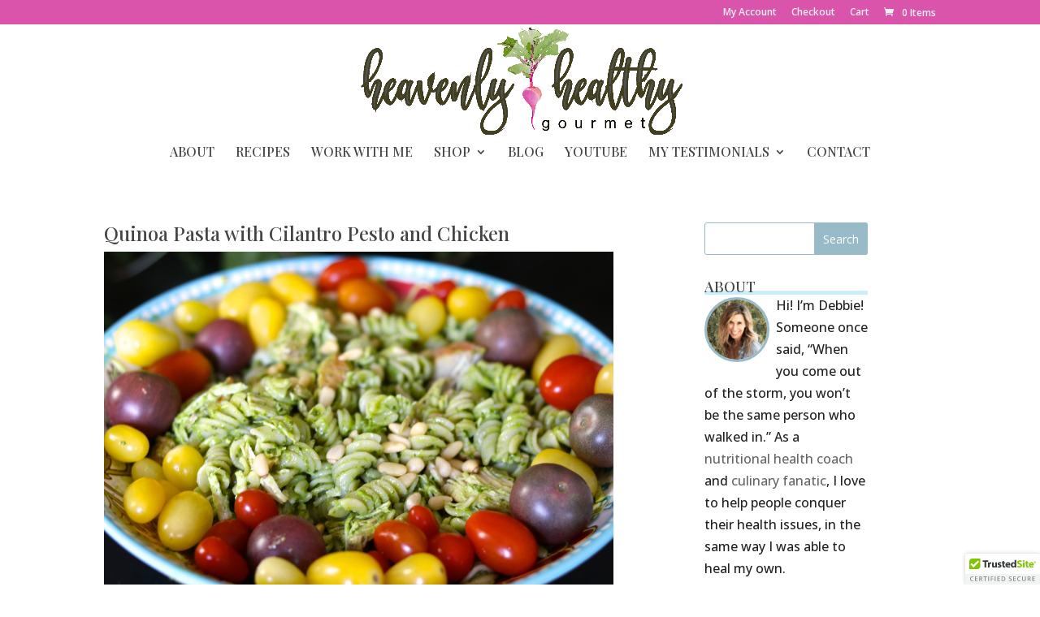

--- FILE ---
content_type: text/html; charset=UTF-8
request_url: https://heavenlyhealthygourmet.com/tag/pasta/
body_size: 14032
content:
<!DOCTYPE html>
<html lang="en-US">
<head>
	<meta charset="UTF-8" />
<meta http-equiv="X-UA-Compatible" content="IE=edge">
	<link rel="pingback" href="https://heavenlyhealthygourmet.com/xmlrpc.php" />

	<script type="text/javascript">
		document.documentElement.className = 'js';
	</script>

	<title>pasta | Heavenly Healthy Gourmet</title>
<meta name='robots' content='max-image-preview:large' />
<script type="text/javascript">
			let jqueryParams=[],jQuery=function(r){return jqueryParams=[...jqueryParams,r],jQuery},$=function(r){return jqueryParams=[...jqueryParams,r],$};window.jQuery=jQuery,window.$=jQuery;let customHeadScripts=!1;jQuery.fn=jQuery.prototype={},$.fn=jQuery.prototype={},jQuery.noConflict=function(r){if(window.jQuery)return jQuery=window.jQuery,$=window.jQuery,customHeadScripts=!0,jQuery.noConflict},jQuery.ready=function(r){jqueryParams=[...jqueryParams,r]},$.ready=function(r){jqueryParams=[...jqueryParams,r]},jQuery.load=function(r){jqueryParams=[...jqueryParams,r]},$.load=function(r){jqueryParams=[...jqueryParams,r]},jQuery.fn.ready=function(r){jqueryParams=[...jqueryParams,r]},$.fn.ready=function(r){jqueryParams=[...jqueryParams,r]};</script><link rel='dns-prefetch' href='//cdn.trustedsite.com' />
<link rel="alternate" type="application/rss+xml" title="Heavenly Healthy Gourmet &raquo; Feed" href="https://heavenlyhealthygourmet.com/feed/" />
<link rel="alternate" type="application/rss+xml" title="Heavenly Healthy Gourmet &raquo; Comments Feed" href="https://heavenlyhealthygourmet.com/comments/feed/" />
<link rel="alternate" type="application/rss+xml" title="Heavenly Healthy Gourmet &raquo; pasta Tag Feed" href="https://heavenlyhealthygourmet.com/tag/pasta/feed/" />
<meta content="Divi v.4.27.5" name="generator"/><link rel='stylesheet' id='twb-open-sans-css' href='https://fonts.googleapis.com/css?family=Open+Sans%3A300%2C400%2C500%2C600%2C700%2C800&#038;display=swap&#038;ver=6.8.3' type='text/css' media='all' />
<link rel='stylesheet' id='twb-global-css' href='https://heavenlyhealthygourmet.com/wp-content/plugins/wd-instagram-feed/booster/assets/css/global.css?ver=1.0.0' type='text/css' media='all' />
<link rel='stylesheet' id='wp-block-library-css' href='https://heavenlyhealthygourmet.com/wp-includes/css/dist/block-library/style.min.css?ver=6.8.3' type='text/css' media='all' />
<style id='wp-block-library-theme-inline-css' type='text/css'>
.wp-block-audio :where(figcaption){color:#555;font-size:13px;text-align:center}.is-dark-theme .wp-block-audio :where(figcaption){color:#ffffffa6}.wp-block-audio{margin:0 0 1em}.wp-block-code{border:1px solid #ccc;border-radius:4px;font-family:Menlo,Consolas,monaco,monospace;padding:.8em 1em}.wp-block-embed :where(figcaption){color:#555;font-size:13px;text-align:center}.is-dark-theme .wp-block-embed :where(figcaption){color:#ffffffa6}.wp-block-embed{margin:0 0 1em}.blocks-gallery-caption{color:#555;font-size:13px;text-align:center}.is-dark-theme .blocks-gallery-caption{color:#ffffffa6}:root :where(.wp-block-image figcaption){color:#555;font-size:13px;text-align:center}.is-dark-theme :root :where(.wp-block-image figcaption){color:#ffffffa6}.wp-block-image{margin:0 0 1em}.wp-block-pullquote{border-bottom:4px solid;border-top:4px solid;color:currentColor;margin-bottom:1.75em}.wp-block-pullquote cite,.wp-block-pullquote footer,.wp-block-pullquote__citation{color:currentColor;font-size:.8125em;font-style:normal;text-transform:uppercase}.wp-block-quote{border-left:.25em solid;margin:0 0 1.75em;padding-left:1em}.wp-block-quote cite,.wp-block-quote footer{color:currentColor;font-size:.8125em;font-style:normal;position:relative}.wp-block-quote:where(.has-text-align-right){border-left:none;border-right:.25em solid;padding-left:0;padding-right:1em}.wp-block-quote:where(.has-text-align-center){border:none;padding-left:0}.wp-block-quote.is-large,.wp-block-quote.is-style-large,.wp-block-quote:where(.is-style-plain){border:none}.wp-block-search .wp-block-search__label{font-weight:700}.wp-block-search__button{border:1px solid #ccc;padding:.375em .625em}:where(.wp-block-group.has-background){padding:1.25em 2.375em}.wp-block-separator.has-css-opacity{opacity:.4}.wp-block-separator{border:none;border-bottom:2px solid;margin-left:auto;margin-right:auto}.wp-block-separator.has-alpha-channel-opacity{opacity:1}.wp-block-separator:not(.is-style-wide):not(.is-style-dots){width:100px}.wp-block-separator.has-background:not(.is-style-dots){border-bottom:none;height:1px}.wp-block-separator.has-background:not(.is-style-wide):not(.is-style-dots){height:2px}.wp-block-table{margin:0 0 1em}.wp-block-table td,.wp-block-table th{word-break:normal}.wp-block-table :where(figcaption){color:#555;font-size:13px;text-align:center}.is-dark-theme .wp-block-table :where(figcaption){color:#ffffffa6}.wp-block-video :where(figcaption){color:#555;font-size:13px;text-align:center}.is-dark-theme .wp-block-video :where(figcaption){color:#ffffffa6}.wp-block-video{margin:0 0 1em}:root :where(.wp-block-template-part.has-background){margin-bottom:0;margin-top:0;padding:1.25em 2.375em}
</style>
<style id='global-styles-inline-css' type='text/css'>
:root{--wp--preset--aspect-ratio--square: 1;--wp--preset--aspect-ratio--4-3: 4/3;--wp--preset--aspect-ratio--3-4: 3/4;--wp--preset--aspect-ratio--3-2: 3/2;--wp--preset--aspect-ratio--2-3: 2/3;--wp--preset--aspect-ratio--16-9: 16/9;--wp--preset--aspect-ratio--9-16: 9/16;--wp--preset--color--black: #000000;--wp--preset--color--cyan-bluish-gray: #abb8c3;--wp--preset--color--white: #ffffff;--wp--preset--color--pale-pink: #f78da7;--wp--preset--color--vivid-red: #cf2e2e;--wp--preset--color--luminous-vivid-orange: #ff6900;--wp--preset--color--luminous-vivid-amber: #fcb900;--wp--preset--color--light-green-cyan: #7bdcb5;--wp--preset--color--vivid-green-cyan: #00d084;--wp--preset--color--pale-cyan-blue: #8ed1fc;--wp--preset--color--vivid-cyan-blue: #0693e3;--wp--preset--color--vivid-purple: #9b51e0;--wp--preset--gradient--vivid-cyan-blue-to-vivid-purple: linear-gradient(135deg,rgba(6,147,227,1) 0%,rgb(155,81,224) 100%);--wp--preset--gradient--light-green-cyan-to-vivid-green-cyan: linear-gradient(135deg,rgb(122,220,180) 0%,rgb(0,208,130) 100%);--wp--preset--gradient--luminous-vivid-amber-to-luminous-vivid-orange: linear-gradient(135deg,rgba(252,185,0,1) 0%,rgba(255,105,0,1) 100%);--wp--preset--gradient--luminous-vivid-orange-to-vivid-red: linear-gradient(135deg,rgba(255,105,0,1) 0%,rgb(207,46,46) 100%);--wp--preset--gradient--very-light-gray-to-cyan-bluish-gray: linear-gradient(135deg,rgb(238,238,238) 0%,rgb(169,184,195) 100%);--wp--preset--gradient--cool-to-warm-spectrum: linear-gradient(135deg,rgb(74,234,220) 0%,rgb(151,120,209) 20%,rgb(207,42,186) 40%,rgb(238,44,130) 60%,rgb(251,105,98) 80%,rgb(254,248,76) 100%);--wp--preset--gradient--blush-light-purple: linear-gradient(135deg,rgb(255,206,236) 0%,rgb(152,150,240) 100%);--wp--preset--gradient--blush-bordeaux: linear-gradient(135deg,rgb(254,205,165) 0%,rgb(254,45,45) 50%,rgb(107,0,62) 100%);--wp--preset--gradient--luminous-dusk: linear-gradient(135deg,rgb(255,203,112) 0%,rgb(199,81,192) 50%,rgb(65,88,208) 100%);--wp--preset--gradient--pale-ocean: linear-gradient(135deg,rgb(255,245,203) 0%,rgb(182,227,212) 50%,rgb(51,167,181) 100%);--wp--preset--gradient--electric-grass: linear-gradient(135deg,rgb(202,248,128) 0%,rgb(113,206,126) 100%);--wp--preset--gradient--midnight: linear-gradient(135deg,rgb(2,3,129) 0%,rgb(40,116,252) 100%);--wp--preset--font-size--small: 13px;--wp--preset--font-size--medium: 20px;--wp--preset--font-size--large: 36px;--wp--preset--font-size--x-large: 42px;--wp--preset--spacing--20: 0.44rem;--wp--preset--spacing--30: 0.67rem;--wp--preset--spacing--40: 1rem;--wp--preset--spacing--50: 1.5rem;--wp--preset--spacing--60: 2.25rem;--wp--preset--spacing--70: 3.38rem;--wp--preset--spacing--80: 5.06rem;--wp--preset--shadow--natural: 6px 6px 9px rgba(0, 0, 0, 0.2);--wp--preset--shadow--deep: 12px 12px 50px rgba(0, 0, 0, 0.4);--wp--preset--shadow--sharp: 6px 6px 0px rgba(0, 0, 0, 0.2);--wp--preset--shadow--outlined: 6px 6px 0px -3px rgba(255, 255, 255, 1), 6px 6px rgba(0, 0, 0, 1);--wp--preset--shadow--crisp: 6px 6px 0px rgba(0, 0, 0, 1);}:root { --wp--style--global--content-size: 823px;--wp--style--global--wide-size: 1080px; }:where(body) { margin: 0; }.wp-site-blocks > .alignleft { float: left; margin-right: 2em; }.wp-site-blocks > .alignright { float: right; margin-left: 2em; }.wp-site-blocks > .aligncenter { justify-content: center; margin-left: auto; margin-right: auto; }:where(.is-layout-flex){gap: 0.5em;}:where(.is-layout-grid){gap: 0.5em;}.is-layout-flow > .alignleft{float: left;margin-inline-start: 0;margin-inline-end: 2em;}.is-layout-flow > .alignright{float: right;margin-inline-start: 2em;margin-inline-end: 0;}.is-layout-flow > .aligncenter{margin-left: auto !important;margin-right: auto !important;}.is-layout-constrained > .alignleft{float: left;margin-inline-start: 0;margin-inline-end: 2em;}.is-layout-constrained > .alignright{float: right;margin-inline-start: 2em;margin-inline-end: 0;}.is-layout-constrained > .aligncenter{margin-left: auto !important;margin-right: auto !important;}.is-layout-constrained > :where(:not(.alignleft):not(.alignright):not(.alignfull)){max-width: var(--wp--style--global--content-size);margin-left: auto !important;margin-right: auto !important;}.is-layout-constrained > .alignwide{max-width: var(--wp--style--global--wide-size);}body .is-layout-flex{display: flex;}.is-layout-flex{flex-wrap: wrap;align-items: center;}.is-layout-flex > :is(*, div){margin: 0;}body .is-layout-grid{display: grid;}.is-layout-grid > :is(*, div){margin: 0;}body{padding-top: 0px;padding-right: 0px;padding-bottom: 0px;padding-left: 0px;}:root :where(.wp-element-button, .wp-block-button__link){background-color: #32373c;border-width: 0;color: #fff;font-family: inherit;font-size: inherit;line-height: inherit;padding: calc(0.667em + 2px) calc(1.333em + 2px);text-decoration: none;}.has-black-color{color: var(--wp--preset--color--black) !important;}.has-cyan-bluish-gray-color{color: var(--wp--preset--color--cyan-bluish-gray) !important;}.has-white-color{color: var(--wp--preset--color--white) !important;}.has-pale-pink-color{color: var(--wp--preset--color--pale-pink) !important;}.has-vivid-red-color{color: var(--wp--preset--color--vivid-red) !important;}.has-luminous-vivid-orange-color{color: var(--wp--preset--color--luminous-vivid-orange) !important;}.has-luminous-vivid-amber-color{color: var(--wp--preset--color--luminous-vivid-amber) !important;}.has-light-green-cyan-color{color: var(--wp--preset--color--light-green-cyan) !important;}.has-vivid-green-cyan-color{color: var(--wp--preset--color--vivid-green-cyan) !important;}.has-pale-cyan-blue-color{color: var(--wp--preset--color--pale-cyan-blue) !important;}.has-vivid-cyan-blue-color{color: var(--wp--preset--color--vivid-cyan-blue) !important;}.has-vivid-purple-color{color: var(--wp--preset--color--vivid-purple) !important;}.has-black-background-color{background-color: var(--wp--preset--color--black) !important;}.has-cyan-bluish-gray-background-color{background-color: var(--wp--preset--color--cyan-bluish-gray) !important;}.has-white-background-color{background-color: var(--wp--preset--color--white) !important;}.has-pale-pink-background-color{background-color: var(--wp--preset--color--pale-pink) !important;}.has-vivid-red-background-color{background-color: var(--wp--preset--color--vivid-red) !important;}.has-luminous-vivid-orange-background-color{background-color: var(--wp--preset--color--luminous-vivid-orange) !important;}.has-luminous-vivid-amber-background-color{background-color: var(--wp--preset--color--luminous-vivid-amber) !important;}.has-light-green-cyan-background-color{background-color: var(--wp--preset--color--light-green-cyan) !important;}.has-vivid-green-cyan-background-color{background-color: var(--wp--preset--color--vivid-green-cyan) !important;}.has-pale-cyan-blue-background-color{background-color: var(--wp--preset--color--pale-cyan-blue) !important;}.has-vivid-cyan-blue-background-color{background-color: var(--wp--preset--color--vivid-cyan-blue) !important;}.has-vivid-purple-background-color{background-color: var(--wp--preset--color--vivid-purple) !important;}.has-black-border-color{border-color: var(--wp--preset--color--black) !important;}.has-cyan-bluish-gray-border-color{border-color: var(--wp--preset--color--cyan-bluish-gray) !important;}.has-white-border-color{border-color: var(--wp--preset--color--white) !important;}.has-pale-pink-border-color{border-color: var(--wp--preset--color--pale-pink) !important;}.has-vivid-red-border-color{border-color: var(--wp--preset--color--vivid-red) !important;}.has-luminous-vivid-orange-border-color{border-color: var(--wp--preset--color--luminous-vivid-orange) !important;}.has-luminous-vivid-amber-border-color{border-color: var(--wp--preset--color--luminous-vivid-amber) !important;}.has-light-green-cyan-border-color{border-color: var(--wp--preset--color--light-green-cyan) !important;}.has-vivid-green-cyan-border-color{border-color: var(--wp--preset--color--vivid-green-cyan) !important;}.has-pale-cyan-blue-border-color{border-color: var(--wp--preset--color--pale-cyan-blue) !important;}.has-vivid-cyan-blue-border-color{border-color: var(--wp--preset--color--vivid-cyan-blue) !important;}.has-vivid-purple-border-color{border-color: var(--wp--preset--color--vivid-purple) !important;}.has-vivid-cyan-blue-to-vivid-purple-gradient-background{background: var(--wp--preset--gradient--vivid-cyan-blue-to-vivid-purple) !important;}.has-light-green-cyan-to-vivid-green-cyan-gradient-background{background: var(--wp--preset--gradient--light-green-cyan-to-vivid-green-cyan) !important;}.has-luminous-vivid-amber-to-luminous-vivid-orange-gradient-background{background: var(--wp--preset--gradient--luminous-vivid-amber-to-luminous-vivid-orange) !important;}.has-luminous-vivid-orange-to-vivid-red-gradient-background{background: var(--wp--preset--gradient--luminous-vivid-orange-to-vivid-red) !important;}.has-very-light-gray-to-cyan-bluish-gray-gradient-background{background: var(--wp--preset--gradient--very-light-gray-to-cyan-bluish-gray) !important;}.has-cool-to-warm-spectrum-gradient-background{background: var(--wp--preset--gradient--cool-to-warm-spectrum) !important;}.has-blush-light-purple-gradient-background{background: var(--wp--preset--gradient--blush-light-purple) !important;}.has-blush-bordeaux-gradient-background{background: var(--wp--preset--gradient--blush-bordeaux) !important;}.has-luminous-dusk-gradient-background{background: var(--wp--preset--gradient--luminous-dusk) !important;}.has-pale-ocean-gradient-background{background: var(--wp--preset--gradient--pale-ocean) !important;}.has-electric-grass-gradient-background{background: var(--wp--preset--gradient--electric-grass) !important;}.has-midnight-gradient-background{background: var(--wp--preset--gradient--midnight) !important;}.has-small-font-size{font-size: var(--wp--preset--font-size--small) !important;}.has-medium-font-size{font-size: var(--wp--preset--font-size--medium) !important;}.has-large-font-size{font-size: var(--wp--preset--font-size--large) !important;}.has-x-large-font-size{font-size: var(--wp--preset--font-size--x-large) !important;}
:where(.wp-block-post-template.is-layout-flex){gap: 1.25em;}:where(.wp-block-post-template.is-layout-grid){gap: 1.25em;}
:where(.wp-block-columns.is-layout-flex){gap: 2em;}:where(.wp-block-columns.is-layout-grid){gap: 2em;}
:root :where(.wp-block-pullquote){font-size: 1.5em;line-height: 1.6;}
</style>
<link rel='stylesheet' id='divicarousel8_swipper_css-css' href='https://heavenlyhealthygourmet.com/wp-content/plugins/carousels-slider-for-divi-premium/public/css/swiper-bundle.css?ver=1.6.3' type='text/css' media='all' />
<link rel='stylesheet' id='divicarousel8_custom_css-css' href='https://heavenlyhealthygourmet.com/wp-content/plugins/carousels-slider-for-divi-premium/public/css/custom.css?ver=1.6.3' type='text/css' media='all' />
<link rel='stylesheet' id='woocommerce-layout-css' href='https://heavenlyhealthygourmet.com/wp-content/plugins/woocommerce/assets/css/woocommerce-layout.css?ver=10.4.3' type='text/css' media='all' />
<link rel='stylesheet' id='woocommerce-smallscreen-css' href='https://heavenlyhealthygourmet.com/wp-content/plugins/woocommerce/assets/css/woocommerce-smallscreen.css?ver=10.4.3' type='text/css' media='only screen and (max-width: 768px)' />
<link rel='stylesheet' id='woocommerce-general-css' href='https://heavenlyhealthygourmet.com/wp-content/plugins/woocommerce/assets/css/woocommerce.css?ver=10.4.3' type='text/css' media='all' />
<style id='woocommerce-inline-inline-css' type='text/css'>
.woocommerce form .form-row .required { visibility: visible; }
</style>
<link rel='stylesheet' id='wp-components-css' href='https://heavenlyhealthygourmet.com/wp-includes/css/dist/components/style.min.css?ver=6.8.3' type='text/css' media='all' />
<link rel='stylesheet' id='godaddy-styles-css' href='https://heavenlyhealthygourmet.com/wp-content/mu-plugins/vendor/wpex/godaddy-launch/includes/Dependencies/GoDaddy/Styles/build/latest.css?ver=2.0.2' type='text/css' media='all' />
<link rel='stylesheet' id='divicarousel8-styles-css' href='https://heavenlyhealthygourmet.com/wp-content/plugins/carousels-slider-for-divi-premium/styles/style.min.css?ver=1.6.3' type='text/css' media='all' />
<link rel='stylesheet' id='dp-portfolio-posts-pro-styles-css' href='https://heavenlyhealthygourmet.com/wp-content/plugins/dp-portfolio-posts-pro/styles/style.min.css?ver=4.2.2' type='text/css' media='all' />
<link rel='stylesheet' id='divi-style-css' href='https://heavenlyhealthygourmet.com/wp-content/themes/Divi/style-static.min.css?ver=4.27.5' type='text/css' media='all' />
<script type="text/javascript" src="https://heavenlyhealthygourmet.com/wp-includes/js/jquery/jquery.min.js?ver=3.7.1" id="jquery-core-js"></script>
<script type="text/javascript" src="https://heavenlyhealthygourmet.com/wp-includes/js/jquery/jquery-migrate.min.js?ver=3.4.1" id="jquery-migrate-js"></script>
<script type="text/javascript" id="jquery-js-after">
/* <![CDATA[ */
jqueryParams.length&&$.each(jqueryParams,function(e,r){if("function"==typeof r){var n=String(r);n.replace("$","jQuery");var a=new Function("return "+n)();$(document).ready(a)}});
/* ]]> */
</script>
<script type="text/javascript" src="https://heavenlyhealthygourmet.com/wp-content/plugins/wd-instagram-feed/booster/assets/js/circle-progress.js?ver=1.2.2" id="twb-circle-js"></script>
<script type="text/javascript" id="twb-global-js-extra">
/* <![CDATA[ */
var twb = {"nonce":"5889132e2d","ajax_url":"https:\/\/heavenlyhealthygourmet.com\/wp-admin\/admin-ajax.php","plugin_url":"https:\/\/heavenlyhealthygourmet.com\/wp-content\/plugins\/wd-instagram-feed\/booster","href":"https:\/\/heavenlyhealthygourmet.com\/wp-admin\/admin.php?page=twb_instagram-feed"};
var twb = {"nonce":"5889132e2d","ajax_url":"https:\/\/heavenlyhealthygourmet.com\/wp-admin\/admin-ajax.php","plugin_url":"https:\/\/heavenlyhealthygourmet.com\/wp-content\/plugins\/wd-instagram-feed\/booster","href":"https:\/\/heavenlyhealthygourmet.com\/wp-admin\/admin.php?page=twb_instagram-feed"};
/* ]]> */
</script>
<script type="text/javascript" src="https://heavenlyhealthygourmet.com/wp-content/plugins/wd-instagram-feed/booster/assets/js/global.js?ver=1.0.0" id="twb-global-js"></script>
<script type="text/javascript" src="https://heavenlyhealthygourmet.com/wp-content/plugins/carousels-slider-for-divi-premium/public/js/swiper-bundle.min.js?ver=1.6.3" id="divicarousel8_swipper_js-js"></script>
<script type="text/javascript" src="https://heavenlyhealthygourmet.com/wp-content/plugins/woocommerce/assets/js/jquery-blockui/jquery.blockUI.min.js?ver=2.7.0-wc.10.4.3" id="wc-jquery-blockui-js" defer="defer" data-wp-strategy="defer"></script>
<script type="text/javascript" id="wc-add-to-cart-js-extra">
/* <![CDATA[ */
var wc_add_to_cart_params = {"ajax_url":"\/wp-admin\/admin-ajax.php","wc_ajax_url":"\/?wc-ajax=%%endpoint%%","i18n_view_cart":"View cart","cart_url":"https:\/\/heavenlyhealthygourmet.com\/cart\/","is_cart":"","cart_redirect_after_add":"no"};
/* ]]> */
</script>
<script type="text/javascript" src="https://heavenlyhealthygourmet.com/wp-content/plugins/woocommerce/assets/js/frontend/add-to-cart.min.js?ver=10.4.3" id="wc-add-to-cart-js" defer="defer" data-wp-strategy="defer"></script>
<script type="text/javascript" src="https://heavenlyhealthygourmet.com/wp-content/plugins/woocommerce/assets/js/js-cookie/js.cookie.min.js?ver=2.1.4-wc.10.4.3" id="wc-js-cookie-js" defer="defer" data-wp-strategy="defer"></script>
<script type="text/javascript" id="woocommerce-js-extra">
/* <![CDATA[ */
var woocommerce_params = {"ajax_url":"\/wp-admin\/admin-ajax.php","wc_ajax_url":"\/?wc-ajax=%%endpoint%%","i18n_password_show":"Show password","i18n_password_hide":"Hide password"};
/* ]]> */
</script>
<script type="text/javascript" src="https://heavenlyhealthygourmet.com/wp-content/plugins/woocommerce/assets/js/frontend/woocommerce.min.js?ver=10.4.3" id="woocommerce-js" defer="defer" data-wp-strategy="defer"></script>
<link rel="https://api.w.org/" href="https://heavenlyhealthygourmet.com/wp-json/" /><link rel="alternate" title="JSON" type="application/json" href="https://heavenlyhealthygourmet.com/wp-json/wp/v2/tags/160" /><link rel="EditURI" type="application/rsd+xml" title="RSD" href="https://heavenlyhealthygourmet.com/xmlrpc.php?rsd" />
<meta name="generator" content="WordPress 6.8.3" />
<meta name="generator" content="WooCommerce 10.4.3" />
<meta name="viewport" content="width=device-width, initial-scale=1.0, maximum-scale=1.0, user-scalable=0" />	<noscript><style>.woocommerce-product-gallery{ opacity: 1 !important; }</style></noscript>
	<!-- Google tag (gtag.js) -->
<script async src="https://www.googletagmanager.com/gtag/js?id=G-LLFBGYTTMG"></script>
<script>
  window.dataLayer = window.dataLayer || [];
  function gtag(){dataLayer.push(arguments);}
  gtag('js', new Date());

  gtag('config', 'G-LLFBGYTTMG');
</script>
<script type="text/javascript">
jQuery(document).ready(function(){
jQuery("article.et_pb_post").each(function(){
jQuery(">a:first-child, .et_pb_image_container", this).insertAfter(jQuery(".entry-title", this));
});
});
</script>
<script>
jQuery(document).ready(function() {
jQuery(".pa-move-blurb-title").each(function () {
 var modhead = jQuery(this).find('.et_pb_module_header')
 var modimg = jQuery(this).find('.et_pb_main_blurb_image');
      jQuery(modhead).prependTo(modimg);
});
});
</script><style id="et-divi-customizer-global-cached-inline-styles">body,.et_pb_column_1_2 .et_quote_content blockquote cite,.et_pb_column_1_2 .et_link_content a.et_link_main_url,.et_pb_column_1_3 .et_quote_content blockquote cite,.et_pb_column_3_8 .et_quote_content blockquote cite,.et_pb_column_1_4 .et_quote_content blockquote cite,.et_pb_blog_grid .et_quote_content blockquote cite,.et_pb_column_1_3 .et_link_content a.et_link_main_url,.et_pb_column_3_8 .et_link_content a.et_link_main_url,.et_pb_column_1_4 .et_link_content a.et_link_main_url,.et_pb_blog_grid .et_link_content a.et_link_main_url,body .et_pb_bg_layout_light .et_pb_post p,body .et_pb_bg_layout_dark .et_pb_post p{font-size:16px}.et_pb_slide_content,.et_pb_best_value{font-size:18px}body{color:#222222}h1,h2,h3,h4,h5,h6{color:#444444}.woocommerce #respond input#submit,.woocommerce-page #respond input#submit,.woocommerce #content input.button,.woocommerce-page #content input.button,.woocommerce-message,.woocommerce-error,.woocommerce-info{background:#98bbc7!important}#et_search_icon:hover,.mobile_menu_bar:before,.mobile_menu_bar:after,.et_toggle_slide_menu:after,.et-social-icon a:hover,.et_pb_sum,.et_pb_pricing li a,.et_pb_pricing_table_button,.et_overlay:before,.entry-summary p.price ins,.woocommerce div.product span.price,.woocommerce-page div.product span.price,.woocommerce #content div.product span.price,.woocommerce-page #content div.product span.price,.woocommerce div.product p.price,.woocommerce-page div.product p.price,.woocommerce #content div.product p.price,.woocommerce-page #content div.product p.price,.et_pb_member_social_links a:hover,.woocommerce .star-rating span:before,.woocommerce-page .star-rating span:before,.et_pb_widget li a:hover,.et_pb_filterable_portfolio .et_pb_portfolio_filters li a.active,.et_pb_filterable_portfolio .et_pb_portofolio_pagination ul li a.active,.et_pb_gallery .et_pb_gallery_pagination ul li a.active,.wp-pagenavi span.current,.wp-pagenavi a:hover,.nav-single a,.tagged_as a,.posted_in a{color:#98bbc7}.et_pb_contact_submit,.et_password_protected_form .et_submit_button,.et_pb_bg_layout_light .et_pb_newsletter_button,.comment-reply-link,.form-submit .et_pb_button,.et_pb_bg_layout_light .et_pb_promo_button,.et_pb_bg_layout_light .et_pb_more_button,.woocommerce a.button.alt,.woocommerce-page a.button.alt,.woocommerce button.button.alt,.woocommerce button.button.alt.disabled,.woocommerce-page button.button.alt,.woocommerce-page button.button.alt.disabled,.woocommerce input.button.alt,.woocommerce-page input.button.alt,.woocommerce #respond input#submit.alt,.woocommerce-page #respond input#submit.alt,.woocommerce #content input.button.alt,.woocommerce-page #content input.button.alt,.woocommerce a.button,.woocommerce-page a.button,.woocommerce button.button,.woocommerce-page button.button,.woocommerce input.button,.woocommerce-page input.button,.et_pb_contact p input[type="checkbox"]:checked+label i:before,.et_pb_bg_layout_light.et_pb_module.et_pb_button{color:#98bbc7}.footer-widget h4{color:#98bbc7}.et-search-form,.nav li ul,.et_mobile_menu,.footer-widget li:before,.et_pb_pricing li:before,blockquote{border-color:#98bbc7}.et_pb_counter_amount,.et_pb_featured_table .et_pb_pricing_heading,.et_quote_content,.et_link_content,.et_audio_content,.et_pb_post_slider.et_pb_bg_layout_dark,.et_slide_in_menu_container,.et_pb_contact p input[type="radio"]:checked+label i:before{background-color:#98bbc7}a{color:#000000}.nav li ul{border-color:#1e73be}.et_secondary_nav_enabled #page-container #top-header{background-color:#db54ab!important}#et-secondary-nav li ul{background-color:#db54ab}#et-secondary-nav li ul{background-color:#2ea3f2}#top-header,#top-header a{color:#eeeeee}.et_header_style_centered .mobile_nav .select_page,.et_header_style_split .mobile_nav .select_page,.et_nav_text_color_light #top-menu>li>a,.et_nav_text_color_dark #top-menu>li>a,#top-menu a,.et_mobile_menu li a,.et_nav_text_color_light .et_mobile_menu li a,.et_nav_text_color_dark .et_mobile_menu li a,#et_search_icon:before,.et_search_form_container input,span.et_close_search_field:after,#et-top-navigation .et-cart-info{color:#444444}.et_search_form_container input::-moz-placeholder{color:#444444}.et_search_form_container input::-webkit-input-placeholder{color:#444444}.et_search_form_container input:-ms-input-placeholder{color:#444444}#main-header .nav li ul a{color:#555555}#top-menu li a{font-size:16px}body.et_vertical_nav .container.et_search_form_container .et-search-form input{font-size:16px!important}#top-menu li a,.et_search_form_container input{font-weight:normal;font-style:normal;text-transform:uppercase;text-decoration:none}.et_search_form_container input::-moz-placeholder{font-weight:normal;font-style:normal;text-transform:uppercase;text-decoration:none}.et_search_form_container input::-webkit-input-placeholder{font-weight:normal;font-style:normal;text-transform:uppercase;text-decoration:none}.et_search_form_container input:-ms-input-placeholder{font-weight:normal;font-style:normal;text-transform:uppercase;text-decoration:none}#top-menu li.current-menu-ancestor>a,#top-menu li.current-menu-item>a,#top-menu li.current_page_item>a{color:#1e73be}#main-footer{background-color:#ffffff}#main-footer .footer-widget h4,#main-footer .widget_block h1,#main-footer .widget_block h2,#main-footer .widget_block h3,#main-footer .widget_block h4,#main-footer .widget_block h5,#main-footer .widget_block h6{color:#98bbc7}.footer-widget li:before{border-color:#98bbc7}#footer-widgets .footer-widget li:before{top:10.6px}#et-footer-nav .bottom-nav li.current-menu-item a{color:#2ea3f2}@media only screen and (min-width:981px){.et_header_style_left #et-top-navigation,.et_header_style_split #et-top-navigation{padding:60px 0 0 0}.et_header_style_left #et-top-navigation nav>ul>li>a,.et_header_style_split #et-top-navigation nav>ul>li>a{padding-bottom:60px}.et_header_style_split .centered-inline-logo-wrap{width:120px;margin:-120px 0}.et_header_style_split .centered-inline-logo-wrap #logo{max-height:120px}.et_pb_svg_logo.et_header_style_split .centered-inline-logo-wrap #logo{height:120px}.et_header_style_centered #top-menu>li>a{padding-bottom:22px}.et_header_style_slide #et-top-navigation,.et_header_style_fullscreen #et-top-navigation{padding:51px 0 51px 0!important}.et_header_style_centered #main-header .logo_container{height:120px}.et_header_style_centered #logo{max-height:100%}.et_pb_svg_logo.et_header_style_centered #logo{height:100%}.et_header_style_centered.et_hide_primary_logo #main-header:not(.et-fixed-header) .logo_container,.et_header_style_centered.et_hide_fixed_logo #main-header.et-fixed-header .logo_container{height:21.6px}.et_fixed_nav #page-container .et-fixed-header#top-header{background-color:#1e73be!important}.et_fixed_nav #page-container .et-fixed-header#top-header #et-secondary-nav li ul{background-color:#1e73be}.et-fixed-header #top-menu a,.et-fixed-header #et_search_icon:before,.et-fixed-header #et_top_search .et-search-form input,.et-fixed-header .et_search_form_container input,.et-fixed-header .et_close_search_field:after,.et-fixed-header #et-top-navigation .et-cart-info{color:#444444!important}.et-fixed-header .et_search_form_container input::-moz-placeholder{color:#444444!important}.et-fixed-header .et_search_form_container input::-webkit-input-placeholder{color:#444444!important}.et-fixed-header .et_search_form_container input:-ms-input-placeholder{color:#444444!important}.et-fixed-header#top-header a{color:#eeeeee}}@media only screen and (min-width:1350px){.et_pb_row{padding:27px 0}.et_pb_section{padding:54px 0}.single.et_pb_pagebuilder_layout.et_full_width_page .et_post_meta_wrapper{padding-top:81px}.et_pb_fullwidth_section{padding:0}}	h1,h2,h3,h4,h5,h6{font-family:'Playfair Display',Georgia,"Times New Roman",serif}body,input,textarea,select{font-family:'Open Sans',Helvetica,Arial,Lucida,sans-serif}#main-header,#et-top-navigation{font-family:'Playfair Display',Georgia,"Times New Roman",serif}.et_slide_in_menu_container,.et_slide_in_menu_container .et-search-field{font-family:'Lato',Helvetica,Arial,Lucida,sans-serif}span.price{display:none!important}#product-214562 .woocommerce-Tabs-panel>h2,#product-214839 .woocommerce-Tabs-panel>h2{display:none}.wc-tab .printfriendly{display:none}.et_pb_widget_area .et_pb_widget a{color:#db54ab}a.active.ppp_filterable_link{color:#222!important;background-color:#F56EC5!important;border-color:#db54ab!important}#wdi_feed_0 .wdi_feed_container,#wdi_feed_0 .wdi_load_more,#wdi_feed_0 .wdi_spinner,#wdi_feed_0 .wdi_feed_wrapper,#wdi_feed_0 .wdi_photo_wrap_inner{background-color:#f7f7f7!important}#wdi_feed_0 .wdi_feed_container{border-bottom:none!important}#wdi_feed_0 .wdi_photo_wrap_inner{border:5px solid #f7f7f7!important}.section_top_bottom_inner_shadow{box-shadow:inset 0px 11px 8px -10px #CCC,inset 0px -11px 8px -10px #CCC}p a{border-bottom:1px solid #CBEEFA;box-shadow:0px -4px 0px #CBEEFA inset;padding-bottom:0}p a:hover{border-bottom:1px solid #FF87DE;box-shadow:0px -4px 0px #FF87DE inset}img.center{display:block;margin:0 auto}@media (max-width:980px){.et_pb_post .et_pb_image_container img{margin-top:20px}a.et_pb_more_button.et_pb_button.et_pb_button_one{margin-left:0!important}.et_header_style_centered #main-header .mobile_nav{border-top:2px solid #98BBC7;border-radius:inherit;background-color:rgba(0,0,0,.0);border-bottom:2px solid #98BBC7}.et_mobile_menu li a{font-weight:500;letter-spacing:.15em}.et_mobile_menu li{border-bottom:1px solid #CBEEFA}.et_header_style_centered .et_mobile_menu{top:35px}#content-area .et_pb_post h1.entry-title{font-size:200%!important;line-height:1}.et_pb_post h2 a{font-size:200%!important;line-height:1}.et_pb_post h2.entry-title{margin-bottom:16px}}.simple-social-icons ul li a,.simple-social-icons ul li a:hover,.simple-social-icons ul li a:focus{padding:3px}.widget_search input#s{border:1px solid #98BBC7}.widget_search #searchsubmit{background-color:#98BBC7;border:1px solid #98BBC7!important;color:white!important}h4.widgettitle{border-bottom:1px solid #CBEEFA;box-shadow:0px -4px 0px #CBEEFA inset;text-transform:uppercase;padding-bottom:0}img#about-image{border-radius:50%;border:3px solid #98BBC7}.box-shadow-img img{-webkit-box-shadow:0px 5px 28px -3px #222;-moz-box-shadow:0px 5px 28px -3px #222;box-shadow:0px 5px 28px -3px #222;-o-transition:.25s;-ms-transition:.25s;-moz-transition:.25s;-webkit-transition:.25s;transition:.25s}.et_pb_post a img:hover{-o-transition:.25s;-ms-transition:.25s;-moz-transition:.25s;-webkit-transition:.25s;transition:.25s;-webkit-filter:grayscale(100%)}#main-header,#main-header.et-fixed-header{-webkit-box-shadow:none!important;-moz-box-shadow:none!important;box-shadow:none!important}.et_header_style_centered #main-header div#et-top-navigation{margin-top:25px}#footer-bottom{display:none}.et_pb_widget_area_left{border-right:0}@media only screen and (min-width:981px){.et_header_style_centered #logo{max-height:120%!important}.et_header_style_centered #top-menu>li>a{font-weight:500}div#sidebar{border-left:none!important}#main-content .container:before{position:absolute;top:0;width:0;height:100%;background-color:#e2e2e2;content:""}#left-area{width:66.75%!important}#sidebar{width:27.5%!important}#sidebar .et_pb_widget ul li{line-height:1.3em;letter-spacing:.05px}}@media (max-width:980px){.et_header_style_centered #logo{max-height:80px}}.heavenly_footer{border-top:4px double #B2D5E1;color:#888;text-align:center}.heavenly_footer span{font-style:italic}.et_pb_widget{float:none;max-width:80%;margin:auto}#top-menu li.current-menu-item>a:after{content:"";background:#CBEEFA;position:absolute;bottom:0;left:0;right:0;height:0.1em;border-top:3px solid #CBEEFA;z-index:-1}.simple-social-icons ul.aligncenter{margin-top:3px}.et_pb_blog_grid h2{margin-top:0!important;margin-bottom:10px!important}.et_pb_post h2 a{font-size:24px}.siteby a{color:#ddd!important}.siteby{color:#ddd!important;text-align:center;font-size:12px}</style></head>
<body class="archive tag tag-pasta tag-160 wp-theme-Divi theme-Divi woocommerce-no-js et_button_no_icon et_pb_button_helper_class et_fixed_nav et_show_nav et_secondary_nav_enabled et_secondary_nav_only_menu et_primary_nav_dropdown_animation_fade et_secondary_nav_dropdown_animation_fade et_header_style_centered et_pb_footer_columns1 et_cover_background et_pb_gutter osx et_pb_gutters3 et_right_sidebar et_divi_theme et-db">
	<div id="page-container">

					<div id="top-header">
			<div class="container clearfix">

			
				<div id="et-secondary-menu">
				<ul id="et-secondary-nav" class="menu"><li class="menu-item menu-item-type-post_type menu-item-object-page menu-item-216138"><a href="https://heavenlyhealthygourmet.com/my-account/">My Account</a></li>
<li class="menu-item menu-item-type-post_type menu-item-object-page menu-item-216139"><a href="https://heavenlyhealthygourmet.com/checkout/">Checkout</a></li>
<li class="menu-item menu-item-type-post_type menu-item-object-page menu-item-216140"><a href="https://heavenlyhealthygourmet.com/cart/">Cart</a></li>
</ul><a href="https://heavenlyhealthygourmet.com/cart/" class="et-cart-info">
				<span>0 Items</span>
			</a>				</div>

			</div>
		</div>
		
	
			<header id="main-header" data-height-onload="120">
			<div class="container clearfix et_menu_container">
							<div class="logo_container">
					<span class="logo_helper"></span>
					<a href="https://heavenlyhealthygourmet.com/">
						<img src="https://heavenlyhealthygourmet.com/wp-content/uploads/2017/08/heavenly-healthy-and-gourmet-logo-copy_1498x536.png" width="1498" height="536" alt="Heavenly Healthy Gourmet" id="logo" data-height-percentage="100" />
					</a>
				</div>
							<div id="et-top-navigation" data-height="120" data-fixed-height="40">
											<nav id="top-menu-nav">
						<ul id="top-menu" class="nav"><li id="menu-item-213684" class="menu-item menu-item-type-post_type menu-item-object-page menu-item-home menu-item-213684"><a href="https://heavenlyhealthygourmet.com/">About</a></li>
<li id="menu-item-214181" class="menu-item menu-item-type-post_type menu-item-object-page menu-item-214181"><a href="https://heavenlyhealthygourmet.com/heavenly-healthy-recipes-page/">Recipes</a></li>
<li id="menu-item-213683" class="menu-item menu-item-type-post_type menu-item-object-page menu-item-213683"><a href="https://heavenlyhealthygourmet.com/heavenly-healthy-gourmet-health-coaching/">Work With Me</a></li>
<li id="menu-item-216145" class="menu-item menu-item-type-custom menu-item-object-custom menu-item-has-children menu-item-216145"><a>Shop</a>
<ul class="sub-menu">
	<li id="menu-item-219763" class="menu-item menu-item-type-post_type menu-item-object-page menu-item-219763"><a href="https://heavenlyhealthygourmet.com/affiliates/">Affiliates</a></li>
	<li id="menu-item-215646" class="menu-item menu-item-type-custom menu-item-object-custom menu-item-215646"><a target="_blank" href="http://www.buyallimed.com/?AffId=1">Allimed</a></li>
	<li id="menu-item-216149" class="menu-item menu-item-type-post_type menu-item-object-page menu-item-216149"><a href="https://heavenlyhealthygourmet.com/cleanse-products/">Cleanse Products</a></li>
	<li id="menu-item-214570" class="menu-item menu-item-type-post_type menu-item-object-product menu-item-has-children menu-item-214570"><a href="https://heavenlyhealthygourmet.com/product/parasite-cleanse-directions/">Cleanse Directions</a>
	<ul class="sub-menu">
		<li id="menu-item-220097" class="menu-item menu-item-type-post_type menu-item-object-post menu-item-220097"><a href="https://heavenlyhealthygourmet.com/fullmoonchallenge/">Cellcore Full Moon Challenge</a></li>
	</ul>
</li>
	<li id="menu-item-216454" class="menu-item menu-item-type-post_type menu-item-object-page menu-item-216454"><a href="https://heavenlyhealthygourmet.com/e-book/">E-book</a></li>
	<li id="menu-item-218276" class="menu-item menu-item-type-post_type menu-item-object-page menu-item-218276"><a href="https://heavenlyhealthygourmet.com/hhg-supplements/">HHG Supplements</a></li>
	<li id="menu-item-218275" class="menu-item menu-item-type-custom menu-item-object-custom menu-item-218275"><a href="https://wellevate.me/debbie-hendrickson">Fullscript</a></li>
</ul>
</li>
<li id="menu-item-214591" class="menu-item menu-item-type-post_type menu-item-object-page menu-item-214591"><a href="https://heavenlyhealthygourmet.com/blog/">Blog</a></li>
<li id="menu-item-216923" class="menu-item menu-item-type-custom menu-item-object-custom menu-item-216923"><a href="https://www.youtube.com/DebbieJillsVideos">YouTube</a></li>
<li id="menu-item-220265" class="menu-item menu-item-type-custom menu-item-object-custom menu-item-has-children menu-item-220265"><a href="#">My Testimonials</a>
<ul class="sub-menu">
	<li id="menu-item-214584" class="menu-item menu-item-type-post_type menu-item-object-page menu-item-214584"><a href="https://heavenlyhealthygourmet.com/my-testimonials-2/">Coaching Testimonials</a></li>
	<li id="menu-item-215290" class="menu-item menu-item-type-post_type menu-item-object-page menu-item-215290"><a href="https://heavenlyhealthygourmet.com/cleanse-testimonials/">Cleanse Testimonials</a></li>
	<li id="menu-item-219903" class="menu-item menu-item-type-post_type menu-item-object-page menu-item-219903"><a href="https://heavenlyhealthygourmet.com/video_testimonials/">Video Testimonials</a></li>
</ul>
</li>
<li id="menu-item-213682" class="menu-item menu-item-type-post_type menu-item-object-page menu-item-213682"><a href="https://heavenlyhealthygourmet.com/heavenly-healthy-gourmet-contact/">Contact</a></li>
</ul>						</nav>
					
					
					
					
					<div id="et_mobile_nav_menu">
				<div class="mobile_nav closed">
					<span class="select_page">Select Page</span>
					<span class="mobile_menu_bar mobile_menu_bar_toggle"></span>
				</div>
			</div>				</div> <!-- #et-top-navigation -->
			</div> <!-- .container -->
					</header> <!-- #main-header -->
			<div id="et-main-area">
	
<div id="main-content">
	<div class="container">
		<div id="content-area" class="clearfix">
			<div id="left-area">
		
					<article id="post-214151" class="et_pb_post post-214151 post type-post status-publish format-standard has-post-thumbnail hentry category-main-dishes tag-gluten-free tag-health-coach tag-healthy tag-pasta">

											<a class="entry-featured-image-url" href="https://heavenlyhealthygourmet.com/quinoa-pasta-with-cilantro-pesto-and-chicken/">
								<img src="https://heavenlyhealthygourmet.com/wp-content/uploads/2017/10/c10c3ab03a5152c0-IMG_4342-1023x675.jpg" alt="Quinoa Pasta with Cilantro Pesto and Chicken" class="" width="1080" height="675" />							</a>
					
															<h2 class="entry-title"><a href="https://heavenlyhealthygourmet.com/quinoa-pasta-with-cilantro-pesto-and-chicken/">Quinoa Pasta with Cilantro Pesto and Chicken</a></h2>
					
					<p class="post-meta"> by <span class="author vcard"><a href="https://heavenlyhealthygourmet.com/author/debbie-hendrickson/" title="Posts by Debbie Hendrickson" rel="author">Debbie Hendrickson</a></span> | <span class="published">Oct 17, 2017</span> | <a href="https://heavenlyhealthygourmet.com/category/main-dishes/" rel="category tag">Main Dishes</a></p>INGREDIENTS (serves 4) 4 cups Quinoa Pasta (traders joes one without corn) Cilantro Pesto (see below) Baked Organic Chicken: 2 large breasts sliced up Pinenuts Tomatoes (optional) CILANTRO PESTO 4 cloves garlic 1/3 cup Brazil nuts 1/3 cup sunflower seeds 1/3 cup...				
					</article>
			<div class="pagination clearfix">
	<div class="alignleft"></div>
	<div class="alignright"></div>
</div>			</div>

				<div id="sidebar">
		<div id="search-2" class="et_pb_widget widget_search"><form role="search" method="get" id="searchform" class="searchform" action="https://heavenlyhealthygourmet.com/">
				<div>
					<label class="screen-reader-text" for="s">Search for:</label>
					<input type="text" value="" name="s" id="s" />
					<input type="submit" id="searchsubmit" value="Search" />
				</div>
			</form></div><div id="aboutmewidget-2" class="et_pb_widget widget_aboutmewidget"><h4 class="widgettitle">About</h4>		<div class="clearfix">
			<img src="https://heavenlyhealthygourmet.com/wp-content/uploads/2022/03/Screen-Shot-2022-03-16-at-12.59.57-PM-498515_74x74.png" id="about-image" alt="" />
			Hi! I’m Debbie! 
Someone once said, “When you come out of the storm, you won’t be the same person who walked in.”
As a <a href="https://heavenlyhealthygourmet.com/heavenly-healthy-gourmet-health-coaching/">nutritional health coach</a> and <a href="https://heavenlyhealthygourmet.com/heavenly-healthy-recipes-page/">culinary fanatic</a>, I love to help people conquer their health issues, in the same way I was able to heal my own.		</div>
	</div><div id="media_image-2" class="et_pb_widget widget_media_image"><h4 class="widgettitle">Featured on Spa &#038; Beauty Today</h4><a href="https://spaandbeautytoday.com/articles/nutritional-health-coach-debbie-hendrickson-shares-tips-for-healthy-eating-immunity-boosting-and-more" target="_blank"><img width="238" height="300" src="https://heavenlyhealthygourmet.com/wp-content/uploads/2020/06/Debbie-Hendrickson-2-238x300.jpg" class="image wp-image-215933  attachment-medium size-medium" alt="" style="max-width: 100%; height: auto;" title="Featured on Spa &amp; Beauty Today" decoding="async" loading="lazy" /></a></div>
		<div id="recent-posts-2" class="et_pb_widget widget_recent_entries">
		<h4 class="widgettitle">Recent Posts</h4>
		<ul>
											<li>
					<a href="https://heavenlyhealthygourmet.com/three-ingredient-coconut-date-balls/">Three Ingredient Coconut Date Balls</a>
									</li>
											<li>
					<a href="https://heavenlyhealthygourmet.com/vagus/">The Vagus Nerve: Your Body’s Superhighway to Health</a>
									</li>
											<li>
					<a href="https://heavenlyhealthygourmet.com/chicken-egg-drop-soup/">Unreal Chicken Egg Drop Soup</a>
									</li>
											<li>
					<a href="https://heavenlyhealthygourmet.com/the-best-gluten-free-choc-chip-cookie-ever/">The BEST Gluten Free Choc Chip Cookie EVER</a>
									</li>
											<li>
					<a href="https://heavenlyhealthygourmet.com/fullmoonchallenge/">Cellcore Full Moon Challenge</a>
									</li>
					</ul>

		</div><div id="categories-2" class="et_pb_widget widget_categories"><h4 class="widgettitle">Categories</h4>
			<ul>
					<li class="cat-item cat-item-431"><a href="https://heavenlyhealthygourmet.com/category/advice/">Advice</a>
</li>
	<li class="cat-item cat-item-64"><a href="https://heavenlyhealthygourmet.com/category/appetizerssnacks/">Appetizers/Snacks</a>
</li>
	<li class="cat-item cat-item-339"><a href="https://heavenlyhealthygourmet.com/category/autoimmune/">autoimmune</a>
</li>
	<li class="cat-item cat-item-302"><a href="https://heavenlyhealthygourmet.com/category/blog/">blog</a>
</li>
	<li class="cat-item cat-item-92"><a href="https://heavenlyhealthygourmet.com/category/breads/">Breads</a>
</li>
	<li class="cat-item cat-item-10"><a href="https://heavenlyhealthygourmet.com/category/breakfast/">Breakfast</a>
</li>
	<li class="cat-item cat-item-345"><a href="https://heavenlyhealthygourmet.com/category/cleanse/">cleanse</a>
</li>
	<li class="cat-item cat-item-393"><a href="https://heavenlyhealthygourmet.com/category/cold-remedies/">cold remedies</a>
</li>
	<li class="cat-item cat-item-311"><a href="https://heavenlyhealthygourmet.com/category/cookies/">cookies</a>
</li>
	<li class="cat-item cat-item-178"><a href="https://heavenlyhealthygourmet.com/category/desserts/">Desserts</a>
</li>
	<li class="cat-item cat-item-408"><a href="https://heavenlyhealthygourmet.com/category/dinner/">dinner</a>
</li>
	<li class="cat-item cat-item-370"><a href="https://heavenlyhealthygourmet.com/category/dressings/">dressings</a>
</li>
	<li class="cat-item cat-item-98"><a href="https://heavenlyhealthygourmet.com/category/energy-balls/">energy balls</a>
</li>
	<li class="cat-item cat-item-391"><a href="https://heavenlyhealthygourmet.com/category/flu-and-cold-ideas/">flu and cold ideas</a>
</li>
	<li class="cat-item cat-item-392"><a href="https://heavenlyhealthygourmet.com/category/flu-remedies/">flu remedies</a>
</li>
	<li class="cat-item cat-item-351"><a href="https://heavenlyhealthygourmet.com/category/gut-health/">gut health</a>
</li>
	<li class="cat-item cat-item-337"><a href="https://heavenlyhealthygourmet.com/category/hashimotos/">hashimotos</a>
</li>
	<li class="cat-item cat-item-338"><a href="https://heavenlyhealthygourmet.com/category/hypothyroid/">hypothyroid</a>
</li>
	<li class="cat-item cat-item-334"><a href="https://heavenlyhealthygourmet.com/category/ice-cream/">ice-cream</a>
</li>
	<li class="cat-item cat-item-328"><a href="https://heavenlyhealthygourmet.com/category/juice/">juice</a>
</li>
	<li class="cat-item cat-item-83"><a href="https://heavenlyhealthygourmet.com/category/lunch/">Lunch</a>
</li>
	<li class="cat-item cat-item-159"><a href="https://heavenlyhealthygourmet.com/category/main-dishes/">Main Dishes</a>
</li>
	<li class="cat-item cat-item-123"><a href="https://heavenlyhealthygourmet.com/category/marinades/">marinades</a>
</li>
	<li class="cat-item cat-item-266"><a href="https://heavenlyhealthygourmet.com/category/muffins/">muffins</a>
</li>
	<li class="cat-item cat-item-346"><a href="https://heavenlyhealthygourmet.com/category/parasites/">parasites</a>
</li>
	<li class="cat-item cat-item-33"><a href="https://heavenlyhealthygourmet.com/category/salads-salads/">Salads</a>
</li>
	<li class="cat-item cat-item-173"><a href="https://heavenlyhealthygourmet.com/category/sides/">sides</a>
</li>
	<li class="cat-item cat-item-158"><a href="https://heavenlyhealthygourmet.com/category/smoothies/">Smoothies</a>
</li>
	<li class="cat-item cat-item-102"><a href="https://heavenlyhealthygourmet.com/category/soup/">Soup</a>
</li>
	<li class="cat-item cat-item-1"><a href="https://heavenlyhealthygourmet.com/category/uncategorized/">Uncategorized</a>
</li>
	<li class="cat-item cat-item-82"><a href="https://heavenlyhealthygourmet.com/category/veggies/">veggies</a>
</li>
			</ul>

			</div><div id="recent-comments-2" class="et_pb_widget widget_recent_comments"><h4 class="widgettitle">Recent Comments</h4><ul id="recentcomments"><li class="recentcomments"><span class="comment-author-link">Debbie Hendrickson</span> on <a href="https://heavenlyhealthygourmet.com/raw-snickers-pie/#comment-4726">Raw Snickers Pie</a></li><li class="recentcomments"><span class="comment-author-link">Candace Scarpulla</span> on <a href="https://heavenlyhealthygourmet.com/raw-snickers-pie/#comment-4725">Raw Snickers Pie</a></li><li class="recentcomments"><span class="comment-author-link">Joel</span> on <a href="https://heavenlyhealthygourmet.com/chicken-egg-drop-soup/#comment-4472">Unreal Chicken Egg Drop Soup</a></li><li class="recentcomments"><span class="comment-author-link">Debbie Hendrickson</span> on <a href="https://heavenlyhealthygourmet.com/instant-pot-chicken-tortilla-soup/#comment-4182">Instant Pot Chicken Tortilla Soup</a></li><li class="recentcomments"><span class="comment-author-link">Teddi</span> on <a href="https://heavenlyhealthygourmet.com/instant-pot-chicken-tortilla-soup/#comment-4181">Instant Pot Chicken Tortilla Soup</a></li></ul></div><div id="archives-2" class="et_pb_widget widget_archive"><h4 class="widgettitle">Archives</h4>
			<ul>
					<li><a href='https://heavenlyhealthygourmet.com/2025/12/'>December 2025</a></li>
	<li><a href='https://heavenlyhealthygourmet.com/2025/08/'>August 2025</a></li>
	<li><a href='https://heavenlyhealthygourmet.com/2025/01/'>January 2025</a></li>
	<li><a href='https://heavenlyhealthygourmet.com/2024/08/'>August 2024</a></li>
	<li><a href='https://heavenlyhealthygourmet.com/2024/07/'>July 2024</a></li>
	<li><a href='https://heavenlyhealthygourmet.com/2024/06/'>June 2024</a></li>
	<li><a href='https://heavenlyhealthygourmet.com/2024/05/'>May 2024</a></li>
	<li><a href='https://heavenlyhealthygourmet.com/2024/03/'>March 2024</a></li>
	<li><a href='https://heavenlyhealthygourmet.com/2023/12/'>December 2023</a></li>
	<li><a href='https://heavenlyhealthygourmet.com/2023/09/'>September 2023</a></li>
	<li><a href='https://heavenlyhealthygourmet.com/2023/05/'>May 2023</a></li>
	<li><a href='https://heavenlyhealthygourmet.com/2023/04/'>April 2023</a></li>
	<li><a href='https://heavenlyhealthygourmet.com/2023/02/'>February 2023</a></li>
	<li><a href='https://heavenlyhealthygourmet.com/2022/11/'>November 2022</a></li>
	<li><a href='https://heavenlyhealthygourmet.com/2022/06/'>June 2022</a></li>
	<li><a href='https://heavenlyhealthygourmet.com/2022/05/'>May 2022</a></li>
	<li><a href='https://heavenlyhealthygourmet.com/2022/03/'>March 2022</a></li>
	<li><a href='https://heavenlyhealthygourmet.com/2022/01/'>January 2022</a></li>
	<li><a href='https://heavenlyhealthygourmet.com/2021/12/'>December 2021</a></li>
	<li><a href='https://heavenlyhealthygourmet.com/2021/10/'>October 2021</a></li>
	<li><a href='https://heavenlyhealthygourmet.com/2021/08/'>August 2021</a></li>
	<li><a href='https://heavenlyhealthygourmet.com/2021/07/'>July 2021</a></li>
	<li><a href='https://heavenlyhealthygourmet.com/2021/04/'>April 2021</a></li>
	<li><a href='https://heavenlyhealthygourmet.com/2021/03/'>March 2021</a></li>
	<li><a href='https://heavenlyhealthygourmet.com/2021/02/'>February 2021</a></li>
	<li><a href='https://heavenlyhealthygourmet.com/2020/09/'>September 2020</a></li>
	<li><a href='https://heavenlyhealthygourmet.com/2020/08/'>August 2020</a></li>
	<li><a href='https://heavenlyhealthygourmet.com/2020/06/'>June 2020</a></li>
	<li><a href='https://heavenlyhealthygourmet.com/2020/05/'>May 2020</a></li>
	<li><a href='https://heavenlyhealthygourmet.com/2020/04/'>April 2020</a></li>
	<li><a href='https://heavenlyhealthygourmet.com/2020/02/'>February 2020</a></li>
	<li><a href='https://heavenlyhealthygourmet.com/2020/01/'>January 2020</a></li>
	<li><a href='https://heavenlyhealthygourmet.com/2019/10/'>October 2019</a></li>
	<li><a href='https://heavenlyhealthygourmet.com/2019/09/'>September 2019</a></li>
	<li><a href='https://heavenlyhealthygourmet.com/2019/07/'>July 2019</a></li>
	<li><a href='https://heavenlyhealthygourmet.com/2019/06/'>June 2019</a></li>
	<li><a href='https://heavenlyhealthygourmet.com/2019/05/'>May 2019</a></li>
	<li><a href='https://heavenlyhealthygourmet.com/2019/04/'>April 2019</a></li>
	<li><a href='https://heavenlyhealthygourmet.com/2019/03/'>March 2019</a></li>
	<li><a href='https://heavenlyhealthygourmet.com/2019/02/'>February 2019</a></li>
	<li><a href='https://heavenlyhealthygourmet.com/2019/01/'>January 2019</a></li>
	<li><a href='https://heavenlyhealthygourmet.com/2018/12/'>December 2018</a></li>
	<li><a href='https://heavenlyhealthygourmet.com/2018/11/'>November 2018</a></li>
	<li><a href='https://heavenlyhealthygourmet.com/2018/10/'>October 2018</a></li>
	<li><a href='https://heavenlyhealthygourmet.com/2018/09/'>September 2018</a></li>
	<li><a href='https://heavenlyhealthygourmet.com/2018/08/'>August 2018</a></li>
	<li><a href='https://heavenlyhealthygourmet.com/2018/07/'>July 2018</a></li>
	<li><a href='https://heavenlyhealthygourmet.com/2018/06/'>June 2018</a></li>
	<li><a href='https://heavenlyhealthygourmet.com/2018/05/'>May 2018</a></li>
	<li><a href='https://heavenlyhealthygourmet.com/2018/04/'>April 2018</a></li>
	<li><a href='https://heavenlyhealthygourmet.com/2018/03/'>March 2018</a></li>
	<li><a href='https://heavenlyhealthygourmet.com/2018/02/'>February 2018</a></li>
	<li><a href='https://heavenlyhealthygourmet.com/2018/01/'>January 2018</a></li>
	<li><a href='https://heavenlyhealthygourmet.com/2017/12/'>December 2017</a></li>
	<li><a href='https://heavenlyhealthygourmet.com/2017/11/'>November 2017</a></li>
	<li><a href='https://heavenlyhealthygourmet.com/2017/10/'>October 2017</a></li>
	<li><a href='https://heavenlyhealthygourmet.com/2017/09/'>September 2017</a></li>
	<li><a href='https://heavenlyhealthygourmet.com/2017/08/'>August 2017</a></li>
			</ul>

			</div>	</div>
		</div>
	</div>
</div>


			<footer id="main-footer">
				
<div class="container">
	<div id="footer-widgets" class="clearfix">
		<div class="footer-widget"><div id="custom_html-3" class="widget_text fwidget et_pb_widget widget_custom_html"><div class="textwidget custom-html-widget"><div class="heavenly_footer">TERMS OF USE // <a href="/disclaimer/" style="color:#888;">DISCLAIMER</a> // PRIVACY POLICY
</div>
<img class="center" src="https://heavenlyhealthygourmet.com/wp-content/uploads/2017/08/heavenly-healthy-and-gourmet-logo-571x200.jpg">
<div class="siteby">site by divi specialist <a href="https://orangepulley.com" target="_blank">orange pulley</a>
</div></div></div></div>	</div>
</div>


		
				<div id="footer-bottom">
					<div class="container clearfix">
				<ul class="et-social-icons">

	<li class="et-social-icon et-social-facebook">
		<a href="#" class="icon">
			<span>Facebook</span>
		</a>
	</li>
	<li class="et-social-icon et-social-twitter">
		<a href="#" class="icon">
			<span>X</span>
		</a>
	</li>
	<li class="et-social-icon et-social-rss">
		<a href="https://heavenlyhealthygourmet.com/feed/" class="icon">
			<span>RSS</span>
		</a>
	</li>

</ul><p id="footer-info">Designed by <a href="https://www.elegantthemes.com" title="Premium WordPress Themes">Elegant Themes</a> | Powered by <a href="https://www.wordpress.org">WordPress</a></p>					</div>
				</div>
			</footer>
		</div>


	</div>

	<script type="speculationrules">
{"prefetch":[{"source":"document","where":{"and":[{"href_matches":"\/*"},{"not":{"href_matches":["\/wp-*.php","\/wp-admin\/*","\/wp-content\/uploads\/*","\/wp-content\/*","\/wp-content\/plugins\/*","\/wp-content\/themes\/Divi\/*","\/*\\?(.+)"]}},{"not":{"selector_matches":"a[rel~=\"nofollow\"]"}},{"not":{"selector_matches":".no-prefetch, .no-prefetch a"}}]},"eagerness":"conservative"}]}
</script>
	<script type='text/javascript'>
		(function () {
			var c = document.body.className;
			c = c.replace(/woocommerce-no-js/, 'woocommerce-js');
			document.body.className = c;
		})();
	</script>
	<link rel='stylesheet' id='wc-square-cart-checkout-block-css' href='https://heavenlyhealthygourmet.com/wp-content/plugins/woocommerce-square/build/assets/frontend/wc-square-cart-checkout-blocks.css?ver=5.2.0' type='text/css' media='all' />
<link rel='stylesheet' id='wc-blocks-style-css' href='https://heavenlyhealthygourmet.com/wp-content/plugins/woocommerce/assets/client/blocks/wc-blocks.css?ver=wc-10.4.3' type='text/css' media='all' />
<link rel='stylesheet' id='et-builder-googlefonts-css' href='https://fonts.googleapis.com/css?family=Playfair+Display:regular,500,600,700,800,900,italic,500italic,600italic,700italic,800italic,900italic|Open+Sans:300,regular,500,600,700,800,300italic,italic,500italic,600italic,700italic,800italic|Lato:100,100italic,300,300italic,regular,italic,700,700italic,900,900italic&#038;subset=cyrillic,latin,latin-ext,vietnamese,cyrillic-ext,greek,greek-ext,hebrew&#038;display=swap' type='text/css' media='all' />
<script type="text/javascript" src="https://cdn.trustedsite.com/js/1.js" id="trustedsite-badge-js" async="async" data-wp-strategy="async"></script>
<script type="text/javascript" id="divi-custom-script-js-extra">
/* <![CDATA[ */
var DIVI = {"item_count":"%d Item","items_count":"%d Items"};
var et_builder_utils_params = {"condition":{"diviTheme":true,"extraTheme":false},"scrollLocations":["app","top"],"builderScrollLocations":{"desktop":"app","tablet":"app","phone":"app"},"onloadScrollLocation":"app","builderType":"fe"};
var et_frontend_scripts = {"builderCssContainerPrefix":"#et-boc","builderCssLayoutPrefix":"#et-boc .et-l"};
var et_pb_custom = {"ajaxurl":"https:\/\/heavenlyhealthygourmet.com\/wp-admin\/admin-ajax.php","images_uri":"https:\/\/heavenlyhealthygourmet.com\/wp-content\/themes\/Divi\/images","builder_images_uri":"https:\/\/heavenlyhealthygourmet.com\/wp-content\/themes\/Divi\/includes\/builder\/images","et_frontend_nonce":"ca2e3cb39c","subscription_failed":"Please, check the fields below to make sure you entered the correct information.","et_ab_log_nonce":"9d8481b561","fill_message":"Please, fill in the following fields:","contact_error_message":"Please, fix the following errors:","invalid":"Invalid email","captcha":"Captcha","prev":"Prev","previous":"Previous","next":"Next","wrong_captcha":"You entered the wrong number in captcha.","wrong_checkbox":"Checkbox","ignore_waypoints":"no","is_divi_theme_used":"1","widget_search_selector":".widget_search","ab_tests":[],"is_ab_testing_active":"","page_id":"214151","unique_test_id":"","ab_bounce_rate":"5","is_cache_plugin_active":"yes","is_shortcode_tracking":"","tinymce_uri":"https:\/\/heavenlyhealthygourmet.com\/wp-content\/themes\/Divi\/includes\/builder\/frontend-builder\/assets\/vendors","accent_color":"#98bbc7","waypoints_options":[]};
var et_pb_box_shadow_elements = [];
/* ]]> */
</script>
<script type="text/javascript" src="https://heavenlyhealthygourmet.com/wp-content/themes/Divi/js/scripts.min.js?ver=4.27.5" id="divi-custom-script-js"></script>
<script type="text/javascript" src="https://heavenlyhealthygourmet.com/wp-content/themes/Divi/core/admin/js/es6-promise.auto.min.js?ver=4.27.5" id="es6-promise-js"></script>
<script type="text/javascript" src="https://www.google.com/recaptcha/api.js?render=6LdpJQQlAAAAAPJbdIl_5xBtZpE4mTJWg5PaDQu-&amp;ver=4.27.5" id="et-recaptcha-v3-js"></script>
<script type="text/javascript" id="et-core-api-spam-recaptcha-js-extra">
/* <![CDATA[ */
var et_core_api_spam_recaptcha = {"site_key":"6LdpJQQlAAAAAPJbdIl_5xBtZpE4mTJWg5PaDQu-","page_action":{"action":"quinoa_pasta_with_cilantro_pesto_and_chicken"}};
/* ]]> */
</script>
<script type="text/javascript" src="https://heavenlyhealthygourmet.com/wp-content/themes/Divi/core/admin/js/recaptcha.js?ver=4.27.5" id="et-core-api-spam-recaptcha-js"></script>
<script type="text/javascript" src="https://heavenlyhealthygourmet.com/wp-content/themes/Divi/includes/builder/feature/dynamic-assets/assets/js/jquery.fitvids.js?ver=4.27.5" id="fitvids-js"></script>
<script type="text/javascript" src="https://heavenlyhealthygourmet.com/wp-content/plugins/carousels-slider-for-divi-premium/scripts/frontend-bundle.min.js?ver=1.6.3" id="divicarousel8-frontend-bundle-js"></script>
<script type="text/javascript" src="https://heavenlyhealthygourmet.com/wp-content/plugins/woocommerce/assets/js/sourcebuster/sourcebuster.min.js?ver=10.4.3" id="sourcebuster-js-js"></script>
<script type="text/javascript" id="wc-order-attribution-js-extra">
/* <![CDATA[ */
var wc_order_attribution = {"params":{"lifetime":1.0e-5,"session":30,"base64":false,"ajaxurl":"https:\/\/heavenlyhealthygourmet.com\/wp-admin\/admin-ajax.php","prefix":"wc_order_attribution_","allowTracking":true},"fields":{"source_type":"current.typ","referrer":"current_add.rf","utm_campaign":"current.cmp","utm_source":"current.src","utm_medium":"current.mdm","utm_content":"current.cnt","utm_id":"current.id","utm_term":"current.trm","utm_source_platform":"current.plt","utm_creative_format":"current.fmt","utm_marketing_tactic":"current.tct","session_entry":"current_add.ep","session_start_time":"current_add.fd","session_pages":"session.pgs","session_count":"udata.vst","user_agent":"udata.uag"}};
/* ]]> */
</script>
<script type="text/javascript" src="https://heavenlyhealthygourmet.com/wp-content/plugins/woocommerce/assets/js/frontend/order-attribution.min.js?ver=10.4.3" id="wc-order-attribution-js"></script>
<script type="text/javascript" src="https://heavenlyhealthygourmet.com/wp-content/themes/Divi/core/admin/js/common.js?ver=4.27.5" id="et-core-common-js"></script>
		<script>'undefined'=== typeof _trfq || (window._trfq = []);'undefined'=== typeof _trfd && (window._trfd=[]),
                _trfd.push({'tccl.baseHost':'secureserver.net'}),
                _trfd.push({'ap':'wpaas_v2'},
                    {'server':'32c0254852cb'},
                    {'pod':'c32-prod-p3-us-west-2'},
                                        {'xid':'46091957'},
                    {'wp':'6.8.3'},
                    {'php':'8.2.30'},
                    {'loggedin':'0'},
                    {'cdn':'1'},
                    {'builder':''},
                    {'theme':'divi'},
                    {'wds':'0'},
                    {'wp_alloptions_count':'700'},
                    {'wp_alloptions_bytes':'316479'},
                    {'gdl_coming_soon_page':'0'}
                    , {'appid':'925261'}                 );
            var trafficScript = document.createElement('script'); trafficScript.src = 'https://img1.wsimg.com/signals/js/clients/scc-c2/scc-c2.min.js'; window.document.head.appendChild(trafficScript);</script>
		<script>window.addEventListener('click', function (elem) { var _elem$target, _elem$target$dataset, _window, _window$_trfq; return (elem === null || elem === void 0 ? void 0 : (_elem$target = elem.target) === null || _elem$target === void 0 ? void 0 : (_elem$target$dataset = _elem$target.dataset) === null || _elem$target$dataset === void 0 ? void 0 : _elem$target$dataset.eid) && ((_window = window) === null || _window === void 0 ? void 0 : (_window$_trfq = _window._trfq) === null || _window$_trfq === void 0 ? void 0 : _window$_trfq.push(["cmdLogEvent", "click", elem.target.dataset.eid]));});</script>
		<script src='https://img1.wsimg.com/traffic-assets/js/tccl-tti.min.js' onload="window.tti.calculateTTI()"></script>
		</body>
</html>


--- FILE ---
content_type: text/html; charset=utf-8
request_url: https://www.google.com/recaptcha/api2/anchor?ar=1&k=6LdpJQQlAAAAAPJbdIl_5xBtZpE4mTJWg5PaDQu-&co=aHR0cHM6Ly9oZWF2ZW5seWhlYWx0aHlnb3VybWV0LmNvbTo0NDM.&hl=en&v=PoyoqOPhxBO7pBk68S4YbpHZ&size=invisible&anchor-ms=20000&execute-ms=30000&cb=410zrnsa4bbc
body_size: 48679
content:
<!DOCTYPE HTML><html dir="ltr" lang="en"><head><meta http-equiv="Content-Type" content="text/html; charset=UTF-8">
<meta http-equiv="X-UA-Compatible" content="IE=edge">
<title>reCAPTCHA</title>
<style type="text/css">
/* cyrillic-ext */
@font-face {
  font-family: 'Roboto';
  font-style: normal;
  font-weight: 400;
  font-stretch: 100%;
  src: url(//fonts.gstatic.com/s/roboto/v48/KFO7CnqEu92Fr1ME7kSn66aGLdTylUAMa3GUBHMdazTgWw.woff2) format('woff2');
  unicode-range: U+0460-052F, U+1C80-1C8A, U+20B4, U+2DE0-2DFF, U+A640-A69F, U+FE2E-FE2F;
}
/* cyrillic */
@font-face {
  font-family: 'Roboto';
  font-style: normal;
  font-weight: 400;
  font-stretch: 100%;
  src: url(//fonts.gstatic.com/s/roboto/v48/KFO7CnqEu92Fr1ME7kSn66aGLdTylUAMa3iUBHMdazTgWw.woff2) format('woff2');
  unicode-range: U+0301, U+0400-045F, U+0490-0491, U+04B0-04B1, U+2116;
}
/* greek-ext */
@font-face {
  font-family: 'Roboto';
  font-style: normal;
  font-weight: 400;
  font-stretch: 100%;
  src: url(//fonts.gstatic.com/s/roboto/v48/KFO7CnqEu92Fr1ME7kSn66aGLdTylUAMa3CUBHMdazTgWw.woff2) format('woff2');
  unicode-range: U+1F00-1FFF;
}
/* greek */
@font-face {
  font-family: 'Roboto';
  font-style: normal;
  font-weight: 400;
  font-stretch: 100%;
  src: url(//fonts.gstatic.com/s/roboto/v48/KFO7CnqEu92Fr1ME7kSn66aGLdTylUAMa3-UBHMdazTgWw.woff2) format('woff2');
  unicode-range: U+0370-0377, U+037A-037F, U+0384-038A, U+038C, U+038E-03A1, U+03A3-03FF;
}
/* math */
@font-face {
  font-family: 'Roboto';
  font-style: normal;
  font-weight: 400;
  font-stretch: 100%;
  src: url(//fonts.gstatic.com/s/roboto/v48/KFO7CnqEu92Fr1ME7kSn66aGLdTylUAMawCUBHMdazTgWw.woff2) format('woff2');
  unicode-range: U+0302-0303, U+0305, U+0307-0308, U+0310, U+0312, U+0315, U+031A, U+0326-0327, U+032C, U+032F-0330, U+0332-0333, U+0338, U+033A, U+0346, U+034D, U+0391-03A1, U+03A3-03A9, U+03B1-03C9, U+03D1, U+03D5-03D6, U+03F0-03F1, U+03F4-03F5, U+2016-2017, U+2034-2038, U+203C, U+2040, U+2043, U+2047, U+2050, U+2057, U+205F, U+2070-2071, U+2074-208E, U+2090-209C, U+20D0-20DC, U+20E1, U+20E5-20EF, U+2100-2112, U+2114-2115, U+2117-2121, U+2123-214F, U+2190, U+2192, U+2194-21AE, U+21B0-21E5, U+21F1-21F2, U+21F4-2211, U+2213-2214, U+2216-22FF, U+2308-230B, U+2310, U+2319, U+231C-2321, U+2336-237A, U+237C, U+2395, U+239B-23B7, U+23D0, U+23DC-23E1, U+2474-2475, U+25AF, U+25B3, U+25B7, U+25BD, U+25C1, U+25CA, U+25CC, U+25FB, U+266D-266F, U+27C0-27FF, U+2900-2AFF, U+2B0E-2B11, U+2B30-2B4C, U+2BFE, U+3030, U+FF5B, U+FF5D, U+1D400-1D7FF, U+1EE00-1EEFF;
}
/* symbols */
@font-face {
  font-family: 'Roboto';
  font-style: normal;
  font-weight: 400;
  font-stretch: 100%;
  src: url(//fonts.gstatic.com/s/roboto/v48/KFO7CnqEu92Fr1ME7kSn66aGLdTylUAMaxKUBHMdazTgWw.woff2) format('woff2');
  unicode-range: U+0001-000C, U+000E-001F, U+007F-009F, U+20DD-20E0, U+20E2-20E4, U+2150-218F, U+2190, U+2192, U+2194-2199, U+21AF, U+21E6-21F0, U+21F3, U+2218-2219, U+2299, U+22C4-22C6, U+2300-243F, U+2440-244A, U+2460-24FF, U+25A0-27BF, U+2800-28FF, U+2921-2922, U+2981, U+29BF, U+29EB, U+2B00-2BFF, U+4DC0-4DFF, U+FFF9-FFFB, U+10140-1018E, U+10190-1019C, U+101A0, U+101D0-101FD, U+102E0-102FB, U+10E60-10E7E, U+1D2C0-1D2D3, U+1D2E0-1D37F, U+1F000-1F0FF, U+1F100-1F1AD, U+1F1E6-1F1FF, U+1F30D-1F30F, U+1F315, U+1F31C, U+1F31E, U+1F320-1F32C, U+1F336, U+1F378, U+1F37D, U+1F382, U+1F393-1F39F, U+1F3A7-1F3A8, U+1F3AC-1F3AF, U+1F3C2, U+1F3C4-1F3C6, U+1F3CA-1F3CE, U+1F3D4-1F3E0, U+1F3ED, U+1F3F1-1F3F3, U+1F3F5-1F3F7, U+1F408, U+1F415, U+1F41F, U+1F426, U+1F43F, U+1F441-1F442, U+1F444, U+1F446-1F449, U+1F44C-1F44E, U+1F453, U+1F46A, U+1F47D, U+1F4A3, U+1F4B0, U+1F4B3, U+1F4B9, U+1F4BB, U+1F4BF, U+1F4C8-1F4CB, U+1F4D6, U+1F4DA, U+1F4DF, U+1F4E3-1F4E6, U+1F4EA-1F4ED, U+1F4F7, U+1F4F9-1F4FB, U+1F4FD-1F4FE, U+1F503, U+1F507-1F50B, U+1F50D, U+1F512-1F513, U+1F53E-1F54A, U+1F54F-1F5FA, U+1F610, U+1F650-1F67F, U+1F687, U+1F68D, U+1F691, U+1F694, U+1F698, U+1F6AD, U+1F6B2, U+1F6B9-1F6BA, U+1F6BC, U+1F6C6-1F6CF, U+1F6D3-1F6D7, U+1F6E0-1F6EA, U+1F6F0-1F6F3, U+1F6F7-1F6FC, U+1F700-1F7FF, U+1F800-1F80B, U+1F810-1F847, U+1F850-1F859, U+1F860-1F887, U+1F890-1F8AD, U+1F8B0-1F8BB, U+1F8C0-1F8C1, U+1F900-1F90B, U+1F93B, U+1F946, U+1F984, U+1F996, U+1F9E9, U+1FA00-1FA6F, U+1FA70-1FA7C, U+1FA80-1FA89, U+1FA8F-1FAC6, U+1FACE-1FADC, U+1FADF-1FAE9, U+1FAF0-1FAF8, U+1FB00-1FBFF;
}
/* vietnamese */
@font-face {
  font-family: 'Roboto';
  font-style: normal;
  font-weight: 400;
  font-stretch: 100%;
  src: url(//fonts.gstatic.com/s/roboto/v48/KFO7CnqEu92Fr1ME7kSn66aGLdTylUAMa3OUBHMdazTgWw.woff2) format('woff2');
  unicode-range: U+0102-0103, U+0110-0111, U+0128-0129, U+0168-0169, U+01A0-01A1, U+01AF-01B0, U+0300-0301, U+0303-0304, U+0308-0309, U+0323, U+0329, U+1EA0-1EF9, U+20AB;
}
/* latin-ext */
@font-face {
  font-family: 'Roboto';
  font-style: normal;
  font-weight: 400;
  font-stretch: 100%;
  src: url(//fonts.gstatic.com/s/roboto/v48/KFO7CnqEu92Fr1ME7kSn66aGLdTylUAMa3KUBHMdazTgWw.woff2) format('woff2');
  unicode-range: U+0100-02BA, U+02BD-02C5, U+02C7-02CC, U+02CE-02D7, U+02DD-02FF, U+0304, U+0308, U+0329, U+1D00-1DBF, U+1E00-1E9F, U+1EF2-1EFF, U+2020, U+20A0-20AB, U+20AD-20C0, U+2113, U+2C60-2C7F, U+A720-A7FF;
}
/* latin */
@font-face {
  font-family: 'Roboto';
  font-style: normal;
  font-weight: 400;
  font-stretch: 100%;
  src: url(//fonts.gstatic.com/s/roboto/v48/KFO7CnqEu92Fr1ME7kSn66aGLdTylUAMa3yUBHMdazQ.woff2) format('woff2');
  unicode-range: U+0000-00FF, U+0131, U+0152-0153, U+02BB-02BC, U+02C6, U+02DA, U+02DC, U+0304, U+0308, U+0329, U+2000-206F, U+20AC, U+2122, U+2191, U+2193, U+2212, U+2215, U+FEFF, U+FFFD;
}
/* cyrillic-ext */
@font-face {
  font-family: 'Roboto';
  font-style: normal;
  font-weight: 500;
  font-stretch: 100%;
  src: url(//fonts.gstatic.com/s/roboto/v48/KFO7CnqEu92Fr1ME7kSn66aGLdTylUAMa3GUBHMdazTgWw.woff2) format('woff2');
  unicode-range: U+0460-052F, U+1C80-1C8A, U+20B4, U+2DE0-2DFF, U+A640-A69F, U+FE2E-FE2F;
}
/* cyrillic */
@font-face {
  font-family: 'Roboto';
  font-style: normal;
  font-weight: 500;
  font-stretch: 100%;
  src: url(//fonts.gstatic.com/s/roboto/v48/KFO7CnqEu92Fr1ME7kSn66aGLdTylUAMa3iUBHMdazTgWw.woff2) format('woff2');
  unicode-range: U+0301, U+0400-045F, U+0490-0491, U+04B0-04B1, U+2116;
}
/* greek-ext */
@font-face {
  font-family: 'Roboto';
  font-style: normal;
  font-weight: 500;
  font-stretch: 100%;
  src: url(//fonts.gstatic.com/s/roboto/v48/KFO7CnqEu92Fr1ME7kSn66aGLdTylUAMa3CUBHMdazTgWw.woff2) format('woff2');
  unicode-range: U+1F00-1FFF;
}
/* greek */
@font-face {
  font-family: 'Roboto';
  font-style: normal;
  font-weight: 500;
  font-stretch: 100%;
  src: url(//fonts.gstatic.com/s/roboto/v48/KFO7CnqEu92Fr1ME7kSn66aGLdTylUAMa3-UBHMdazTgWw.woff2) format('woff2');
  unicode-range: U+0370-0377, U+037A-037F, U+0384-038A, U+038C, U+038E-03A1, U+03A3-03FF;
}
/* math */
@font-face {
  font-family: 'Roboto';
  font-style: normal;
  font-weight: 500;
  font-stretch: 100%;
  src: url(//fonts.gstatic.com/s/roboto/v48/KFO7CnqEu92Fr1ME7kSn66aGLdTylUAMawCUBHMdazTgWw.woff2) format('woff2');
  unicode-range: U+0302-0303, U+0305, U+0307-0308, U+0310, U+0312, U+0315, U+031A, U+0326-0327, U+032C, U+032F-0330, U+0332-0333, U+0338, U+033A, U+0346, U+034D, U+0391-03A1, U+03A3-03A9, U+03B1-03C9, U+03D1, U+03D5-03D6, U+03F0-03F1, U+03F4-03F5, U+2016-2017, U+2034-2038, U+203C, U+2040, U+2043, U+2047, U+2050, U+2057, U+205F, U+2070-2071, U+2074-208E, U+2090-209C, U+20D0-20DC, U+20E1, U+20E5-20EF, U+2100-2112, U+2114-2115, U+2117-2121, U+2123-214F, U+2190, U+2192, U+2194-21AE, U+21B0-21E5, U+21F1-21F2, U+21F4-2211, U+2213-2214, U+2216-22FF, U+2308-230B, U+2310, U+2319, U+231C-2321, U+2336-237A, U+237C, U+2395, U+239B-23B7, U+23D0, U+23DC-23E1, U+2474-2475, U+25AF, U+25B3, U+25B7, U+25BD, U+25C1, U+25CA, U+25CC, U+25FB, U+266D-266F, U+27C0-27FF, U+2900-2AFF, U+2B0E-2B11, U+2B30-2B4C, U+2BFE, U+3030, U+FF5B, U+FF5D, U+1D400-1D7FF, U+1EE00-1EEFF;
}
/* symbols */
@font-face {
  font-family: 'Roboto';
  font-style: normal;
  font-weight: 500;
  font-stretch: 100%;
  src: url(//fonts.gstatic.com/s/roboto/v48/KFO7CnqEu92Fr1ME7kSn66aGLdTylUAMaxKUBHMdazTgWw.woff2) format('woff2');
  unicode-range: U+0001-000C, U+000E-001F, U+007F-009F, U+20DD-20E0, U+20E2-20E4, U+2150-218F, U+2190, U+2192, U+2194-2199, U+21AF, U+21E6-21F0, U+21F3, U+2218-2219, U+2299, U+22C4-22C6, U+2300-243F, U+2440-244A, U+2460-24FF, U+25A0-27BF, U+2800-28FF, U+2921-2922, U+2981, U+29BF, U+29EB, U+2B00-2BFF, U+4DC0-4DFF, U+FFF9-FFFB, U+10140-1018E, U+10190-1019C, U+101A0, U+101D0-101FD, U+102E0-102FB, U+10E60-10E7E, U+1D2C0-1D2D3, U+1D2E0-1D37F, U+1F000-1F0FF, U+1F100-1F1AD, U+1F1E6-1F1FF, U+1F30D-1F30F, U+1F315, U+1F31C, U+1F31E, U+1F320-1F32C, U+1F336, U+1F378, U+1F37D, U+1F382, U+1F393-1F39F, U+1F3A7-1F3A8, U+1F3AC-1F3AF, U+1F3C2, U+1F3C4-1F3C6, U+1F3CA-1F3CE, U+1F3D4-1F3E0, U+1F3ED, U+1F3F1-1F3F3, U+1F3F5-1F3F7, U+1F408, U+1F415, U+1F41F, U+1F426, U+1F43F, U+1F441-1F442, U+1F444, U+1F446-1F449, U+1F44C-1F44E, U+1F453, U+1F46A, U+1F47D, U+1F4A3, U+1F4B0, U+1F4B3, U+1F4B9, U+1F4BB, U+1F4BF, U+1F4C8-1F4CB, U+1F4D6, U+1F4DA, U+1F4DF, U+1F4E3-1F4E6, U+1F4EA-1F4ED, U+1F4F7, U+1F4F9-1F4FB, U+1F4FD-1F4FE, U+1F503, U+1F507-1F50B, U+1F50D, U+1F512-1F513, U+1F53E-1F54A, U+1F54F-1F5FA, U+1F610, U+1F650-1F67F, U+1F687, U+1F68D, U+1F691, U+1F694, U+1F698, U+1F6AD, U+1F6B2, U+1F6B9-1F6BA, U+1F6BC, U+1F6C6-1F6CF, U+1F6D3-1F6D7, U+1F6E0-1F6EA, U+1F6F0-1F6F3, U+1F6F7-1F6FC, U+1F700-1F7FF, U+1F800-1F80B, U+1F810-1F847, U+1F850-1F859, U+1F860-1F887, U+1F890-1F8AD, U+1F8B0-1F8BB, U+1F8C0-1F8C1, U+1F900-1F90B, U+1F93B, U+1F946, U+1F984, U+1F996, U+1F9E9, U+1FA00-1FA6F, U+1FA70-1FA7C, U+1FA80-1FA89, U+1FA8F-1FAC6, U+1FACE-1FADC, U+1FADF-1FAE9, U+1FAF0-1FAF8, U+1FB00-1FBFF;
}
/* vietnamese */
@font-face {
  font-family: 'Roboto';
  font-style: normal;
  font-weight: 500;
  font-stretch: 100%;
  src: url(//fonts.gstatic.com/s/roboto/v48/KFO7CnqEu92Fr1ME7kSn66aGLdTylUAMa3OUBHMdazTgWw.woff2) format('woff2');
  unicode-range: U+0102-0103, U+0110-0111, U+0128-0129, U+0168-0169, U+01A0-01A1, U+01AF-01B0, U+0300-0301, U+0303-0304, U+0308-0309, U+0323, U+0329, U+1EA0-1EF9, U+20AB;
}
/* latin-ext */
@font-face {
  font-family: 'Roboto';
  font-style: normal;
  font-weight: 500;
  font-stretch: 100%;
  src: url(//fonts.gstatic.com/s/roboto/v48/KFO7CnqEu92Fr1ME7kSn66aGLdTylUAMa3KUBHMdazTgWw.woff2) format('woff2');
  unicode-range: U+0100-02BA, U+02BD-02C5, U+02C7-02CC, U+02CE-02D7, U+02DD-02FF, U+0304, U+0308, U+0329, U+1D00-1DBF, U+1E00-1E9F, U+1EF2-1EFF, U+2020, U+20A0-20AB, U+20AD-20C0, U+2113, U+2C60-2C7F, U+A720-A7FF;
}
/* latin */
@font-face {
  font-family: 'Roboto';
  font-style: normal;
  font-weight: 500;
  font-stretch: 100%;
  src: url(//fonts.gstatic.com/s/roboto/v48/KFO7CnqEu92Fr1ME7kSn66aGLdTylUAMa3yUBHMdazQ.woff2) format('woff2');
  unicode-range: U+0000-00FF, U+0131, U+0152-0153, U+02BB-02BC, U+02C6, U+02DA, U+02DC, U+0304, U+0308, U+0329, U+2000-206F, U+20AC, U+2122, U+2191, U+2193, U+2212, U+2215, U+FEFF, U+FFFD;
}
/* cyrillic-ext */
@font-face {
  font-family: 'Roboto';
  font-style: normal;
  font-weight: 900;
  font-stretch: 100%;
  src: url(//fonts.gstatic.com/s/roboto/v48/KFO7CnqEu92Fr1ME7kSn66aGLdTylUAMa3GUBHMdazTgWw.woff2) format('woff2');
  unicode-range: U+0460-052F, U+1C80-1C8A, U+20B4, U+2DE0-2DFF, U+A640-A69F, U+FE2E-FE2F;
}
/* cyrillic */
@font-face {
  font-family: 'Roboto';
  font-style: normal;
  font-weight: 900;
  font-stretch: 100%;
  src: url(//fonts.gstatic.com/s/roboto/v48/KFO7CnqEu92Fr1ME7kSn66aGLdTylUAMa3iUBHMdazTgWw.woff2) format('woff2');
  unicode-range: U+0301, U+0400-045F, U+0490-0491, U+04B0-04B1, U+2116;
}
/* greek-ext */
@font-face {
  font-family: 'Roboto';
  font-style: normal;
  font-weight: 900;
  font-stretch: 100%;
  src: url(//fonts.gstatic.com/s/roboto/v48/KFO7CnqEu92Fr1ME7kSn66aGLdTylUAMa3CUBHMdazTgWw.woff2) format('woff2');
  unicode-range: U+1F00-1FFF;
}
/* greek */
@font-face {
  font-family: 'Roboto';
  font-style: normal;
  font-weight: 900;
  font-stretch: 100%;
  src: url(//fonts.gstatic.com/s/roboto/v48/KFO7CnqEu92Fr1ME7kSn66aGLdTylUAMa3-UBHMdazTgWw.woff2) format('woff2');
  unicode-range: U+0370-0377, U+037A-037F, U+0384-038A, U+038C, U+038E-03A1, U+03A3-03FF;
}
/* math */
@font-face {
  font-family: 'Roboto';
  font-style: normal;
  font-weight: 900;
  font-stretch: 100%;
  src: url(//fonts.gstatic.com/s/roboto/v48/KFO7CnqEu92Fr1ME7kSn66aGLdTylUAMawCUBHMdazTgWw.woff2) format('woff2');
  unicode-range: U+0302-0303, U+0305, U+0307-0308, U+0310, U+0312, U+0315, U+031A, U+0326-0327, U+032C, U+032F-0330, U+0332-0333, U+0338, U+033A, U+0346, U+034D, U+0391-03A1, U+03A3-03A9, U+03B1-03C9, U+03D1, U+03D5-03D6, U+03F0-03F1, U+03F4-03F5, U+2016-2017, U+2034-2038, U+203C, U+2040, U+2043, U+2047, U+2050, U+2057, U+205F, U+2070-2071, U+2074-208E, U+2090-209C, U+20D0-20DC, U+20E1, U+20E5-20EF, U+2100-2112, U+2114-2115, U+2117-2121, U+2123-214F, U+2190, U+2192, U+2194-21AE, U+21B0-21E5, U+21F1-21F2, U+21F4-2211, U+2213-2214, U+2216-22FF, U+2308-230B, U+2310, U+2319, U+231C-2321, U+2336-237A, U+237C, U+2395, U+239B-23B7, U+23D0, U+23DC-23E1, U+2474-2475, U+25AF, U+25B3, U+25B7, U+25BD, U+25C1, U+25CA, U+25CC, U+25FB, U+266D-266F, U+27C0-27FF, U+2900-2AFF, U+2B0E-2B11, U+2B30-2B4C, U+2BFE, U+3030, U+FF5B, U+FF5D, U+1D400-1D7FF, U+1EE00-1EEFF;
}
/* symbols */
@font-face {
  font-family: 'Roboto';
  font-style: normal;
  font-weight: 900;
  font-stretch: 100%;
  src: url(//fonts.gstatic.com/s/roboto/v48/KFO7CnqEu92Fr1ME7kSn66aGLdTylUAMaxKUBHMdazTgWw.woff2) format('woff2');
  unicode-range: U+0001-000C, U+000E-001F, U+007F-009F, U+20DD-20E0, U+20E2-20E4, U+2150-218F, U+2190, U+2192, U+2194-2199, U+21AF, U+21E6-21F0, U+21F3, U+2218-2219, U+2299, U+22C4-22C6, U+2300-243F, U+2440-244A, U+2460-24FF, U+25A0-27BF, U+2800-28FF, U+2921-2922, U+2981, U+29BF, U+29EB, U+2B00-2BFF, U+4DC0-4DFF, U+FFF9-FFFB, U+10140-1018E, U+10190-1019C, U+101A0, U+101D0-101FD, U+102E0-102FB, U+10E60-10E7E, U+1D2C0-1D2D3, U+1D2E0-1D37F, U+1F000-1F0FF, U+1F100-1F1AD, U+1F1E6-1F1FF, U+1F30D-1F30F, U+1F315, U+1F31C, U+1F31E, U+1F320-1F32C, U+1F336, U+1F378, U+1F37D, U+1F382, U+1F393-1F39F, U+1F3A7-1F3A8, U+1F3AC-1F3AF, U+1F3C2, U+1F3C4-1F3C6, U+1F3CA-1F3CE, U+1F3D4-1F3E0, U+1F3ED, U+1F3F1-1F3F3, U+1F3F5-1F3F7, U+1F408, U+1F415, U+1F41F, U+1F426, U+1F43F, U+1F441-1F442, U+1F444, U+1F446-1F449, U+1F44C-1F44E, U+1F453, U+1F46A, U+1F47D, U+1F4A3, U+1F4B0, U+1F4B3, U+1F4B9, U+1F4BB, U+1F4BF, U+1F4C8-1F4CB, U+1F4D6, U+1F4DA, U+1F4DF, U+1F4E3-1F4E6, U+1F4EA-1F4ED, U+1F4F7, U+1F4F9-1F4FB, U+1F4FD-1F4FE, U+1F503, U+1F507-1F50B, U+1F50D, U+1F512-1F513, U+1F53E-1F54A, U+1F54F-1F5FA, U+1F610, U+1F650-1F67F, U+1F687, U+1F68D, U+1F691, U+1F694, U+1F698, U+1F6AD, U+1F6B2, U+1F6B9-1F6BA, U+1F6BC, U+1F6C6-1F6CF, U+1F6D3-1F6D7, U+1F6E0-1F6EA, U+1F6F0-1F6F3, U+1F6F7-1F6FC, U+1F700-1F7FF, U+1F800-1F80B, U+1F810-1F847, U+1F850-1F859, U+1F860-1F887, U+1F890-1F8AD, U+1F8B0-1F8BB, U+1F8C0-1F8C1, U+1F900-1F90B, U+1F93B, U+1F946, U+1F984, U+1F996, U+1F9E9, U+1FA00-1FA6F, U+1FA70-1FA7C, U+1FA80-1FA89, U+1FA8F-1FAC6, U+1FACE-1FADC, U+1FADF-1FAE9, U+1FAF0-1FAF8, U+1FB00-1FBFF;
}
/* vietnamese */
@font-face {
  font-family: 'Roboto';
  font-style: normal;
  font-weight: 900;
  font-stretch: 100%;
  src: url(//fonts.gstatic.com/s/roboto/v48/KFO7CnqEu92Fr1ME7kSn66aGLdTylUAMa3OUBHMdazTgWw.woff2) format('woff2');
  unicode-range: U+0102-0103, U+0110-0111, U+0128-0129, U+0168-0169, U+01A0-01A1, U+01AF-01B0, U+0300-0301, U+0303-0304, U+0308-0309, U+0323, U+0329, U+1EA0-1EF9, U+20AB;
}
/* latin-ext */
@font-face {
  font-family: 'Roboto';
  font-style: normal;
  font-weight: 900;
  font-stretch: 100%;
  src: url(//fonts.gstatic.com/s/roboto/v48/KFO7CnqEu92Fr1ME7kSn66aGLdTylUAMa3KUBHMdazTgWw.woff2) format('woff2');
  unicode-range: U+0100-02BA, U+02BD-02C5, U+02C7-02CC, U+02CE-02D7, U+02DD-02FF, U+0304, U+0308, U+0329, U+1D00-1DBF, U+1E00-1E9F, U+1EF2-1EFF, U+2020, U+20A0-20AB, U+20AD-20C0, U+2113, U+2C60-2C7F, U+A720-A7FF;
}
/* latin */
@font-face {
  font-family: 'Roboto';
  font-style: normal;
  font-weight: 900;
  font-stretch: 100%;
  src: url(//fonts.gstatic.com/s/roboto/v48/KFO7CnqEu92Fr1ME7kSn66aGLdTylUAMa3yUBHMdazQ.woff2) format('woff2');
  unicode-range: U+0000-00FF, U+0131, U+0152-0153, U+02BB-02BC, U+02C6, U+02DA, U+02DC, U+0304, U+0308, U+0329, U+2000-206F, U+20AC, U+2122, U+2191, U+2193, U+2212, U+2215, U+FEFF, U+FFFD;
}

</style>
<link rel="stylesheet" type="text/css" href="https://www.gstatic.com/recaptcha/releases/PoyoqOPhxBO7pBk68S4YbpHZ/styles__ltr.css">
<script nonce="cxn3yoDZJexlG5CG__1Rzw" type="text/javascript">window['__recaptcha_api'] = 'https://www.google.com/recaptcha/api2/';</script>
<script type="text/javascript" src="https://www.gstatic.com/recaptcha/releases/PoyoqOPhxBO7pBk68S4YbpHZ/recaptcha__en.js" nonce="cxn3yoDZJexlG5CG__1Rzw">
      
    </script></head>
<body><div id="rc-anchor-alert" class="rc-anchor-alert"></div>
<input type="hidden" id="recaptcha-token" value="[base64]">
<script type="text/javascript" nonce="cxn3yoDZJexlG5CG__1Rzw">
      recaptcha.anchor.Main.init("[\x22ainput\x22,[\x22bgdata\x22,\x22\x22,\[base64]/[base64]/MjU1Ong/[base64]/[base64]/[base64]/[base64]/[base64]/[base64]/[base64]/[base64]/[base64]/[base64]/[base64]/[base64]/[base64]/[base64]/[base64]\\u003d\x22,\[base64]\\u003d\x22,\x22w4cew71sw41tw4w4w5nDg8OOTcK6bsKzwozCo8OdwpR/[base64]/[base64]/Cj8O+wqt8N8OVwq8PFcKdwq/DosKow7bCpjlRwoDCpjoGG8KJEsKVWcKqw7Z4wqwvw6dVVFfCgMOGE33CqcKSMF16w7zDkjw7aDTCiMOqw6QdwroMARR/VsOKwqjDmFvDusOcZsKuSMKGC8OKYm7CrMOUw6XDqSIpw4bDv8KJwqDDpyxTwovCm8K/[base64]/CnMKzMy5WBl/Dn0DCh8KDwrjDlykDw74Ew5fDlh3DgMKew7DCmWBkw69Uw58PecKIwrXDvCvDsGM6akd+wrHCgzrDgiXCoB1pwqHCpDjCrUsXw50/w6fDqjTCoMKmV8KdwovDncOQw4YMGhtnw61nPcKJwqrCrk3Ck8KUw6MmwrvCnsK6w4DCpzlKwrDDsjxJBcO9KQhzwofDl8Otw4jDvylTRsOYO8OZw6R1TsONFU5awoUad8Ofw5Rxw4wBw7vClFAhw73DrMKmw47CkcOROF8gLMO/GxnDuEfDhAlNwoDCo8KnwozDniDDhMKKDR3DisKgwp/CqsO6YxvClFHCunxCwo7DocKEDcK2dcKEw4dywrrDpcOvwoogw4fCgcK5w6fCkRjDt2dFTMOCwqg4CnbCosK1w4/[base64]/QQp8bsKuQsOrw47CuBUFwqnDgiQ1w4/[base64]/DqkHDjcK1Hx/DtcK2K0VVNcKNbQY5wrbCh8OBGnZVw6hXdnkcw6MOWBXCg8Kow6I/N8OtwoXCvMKBJFXClcOyw7fCsQzDlMO/[base64]/[base64]/DtwxBwqXCoXrDu8KrU8KCw4TDpMKdwqPDuMOVw4/DkzLCrHpQw5zCu3FaPcOpw6UmwqDCniTCk8KCYMKjwq/[base64]/DucKoNBZEwqAAw5N0wpzDvcOkf1YwFMKtw4XClRDDuA/CqsKhwrfCs3F4YAMtwrlXwqjCsWzDkWjClyZywqLCnXLDvXjClynDlsK+w71hw69OKEXDocKwwoA3w4YjVMKDwqbDosOgwpzCqSsewrfCnMKhBsO2wq/DjcOWw5gaw43Ch8Kew40wwovCicOVw5Nyw6jCt01DwqrCqcOSw6JZw69Ww64KLsO6YyHDrGzDscKLw5YbwqvDh8OaU0/ClMK8wqjCj1VMb8Knw7lwwrjCi8KldsK2RhPCsATCmSrDtkoOHcKlWwTCocKswo4xwp4zRsKmwoTCgxrDmcOnKmXCsVU8C8OnQsKfPXrCsB/CsSLDiVhtIMKhwrbDoyBsSWR1djt4QEF5w5FbKDrDhXTDn8K2w7PCvExObGTDjzIOC1HCncOEw6gHQMKedUsXwrJCRndjw7bDscOHw6HDuQwEwph8eT0BwpxBw4HCiCVTwqZHJ8KNwpLCusOAw4o7w7dxAsOuwoTDmsKZG8ORwo7CrH/DqQLCr8OlwpXCgzliMAJswrDDknzCtcKEFH7Dtw1lw4PDlTrCjwQQwpZ3wp3Dk8OAwoJiwqLCvwHDmsOZwrIkGycxwrZqBsKpw6nCoU/DmkvCsTTCt8Onw6RFwqjCg8OkwpfCm2IwZMOiw57DlcKRw5ZHJULDlMKywo8XfMO/w7/CqMOzwrrDtsKgw6PCngvDncKyw5F8w7JbwoE4VsOEDsKDwo9FB8Khw6TCtcOCw6gTQz00JAHDtXjCm0vDjGvCi1QVfsOUbcOSJMK7bTIKw5YSIGHCiCvCnsObH8Kqw7jCjn1NwqVWKcOdBcOHw4l+esK4ScK/[base64]/Dr8OBecO8McKMdMK+bsOMw5ESdcOhNWkyWMOHw7XCrMOfw6rCvMKSw7fDnsOEXW08O0XCg8KpSl5jLUEYeSp0w67CgMKzGATCu8OJCFPCuXRZwohEw7TCrsKjw4hoH8OHwps1XgbCscO/w415CQrDh2ZZw63ClsOVw4vCnCrDm1nCnsKbwooCw4B4UToiwrPCtlPCr8KtwpZhw4jCoMOvY8OmwqpVwrlOwrTDlC/DmsOOaSDDjcOSw4TDpsOCRMO1w6RpwrFdZEonbih6HVPDlHhnwoUFw5bDl8KOw63DhsOJDsK/wpwiacK+XMKew5jCpFlIMSDCkCfDmBnDncOkw6fDg8OkwpZkw7EMdRLCrA7CuV3CjS3DqMOnw7V7FMK6wqNkZ8KpEMOBHcOCw4PDrcOjw4cOwpwUw4PDuw0gw5E6wp/DjnFIeMO3OcOiw73Dj8OhAhwkwrHDgRlJJ01PISfDgcKefsKfSC4bccOvVsKhwq/DkMO7w5XDgMKTXmjDgcOgG8OvwqLDsMK5Z0vDlx41wpLDqsOSXibCscOzworDllHDhsOiasOQdMOqYcK2w6rCrcOGHMOmwqR/w7xGBMK+w4Zuw680QFdow6VOw4vDlMOewop0woLDssKVwqRew7zDqHrDl8Oyw4zDrHlLa8KAw6DDu29Hw5pNV8O2w6VQCMKFJRBfw7E2ZMKqEDMhw5QRw7thwo9DcTZ5MUXDhcO9fV/CqRdywrrDk8KPw6LCrmXDvWbCicOnw74lw4XDml1kHcOSw6Igw5vCsBnDkQXClcOyw6bDmibCusOMw4DDkGvDsMK6wpPCgMOWwpXDjXEUfMO/w4I/w5vCtMO0WWjCj8KTV2HDkjfDnhxzwrPDrx/DuVXDsMKKMhLCo8Kxw6RAYMK/PAoIHwTCqnYrwr5zEBfDpHjDuMK1w5ATw4YdwqJFWsO1woxLCsK/[base64]/[base64]/Dg8KsGh0pwrhiwpjDm8KZLT9SeMOUJ1c1wrhMwrfDo1UuAcKLw65IHmFAAGRMJWUQw4AXWMO1a8OfaCnCpsO2d0/[base64]/DmsOSBsOlw6jDkHlAIcKWYWs1fMKMwopubHXDvMKywpAMTmpWwqBPasO9woZpTcOPworDlFAHfEE4w7YYwpQ6G0trWcOSVMOAJzbDq8OVwo3CsWwOAsKJcHcQwpvDrsK2M8K9UsOVwpxswo7CiAcSwo8efBHDiH4fwoELLmbDt8OVeyg6RFXDrcOsYgfCgH/DjTl4GCZQwqPCv0HCmG91wo/DoxsqwrUnwrs6KsOPw5gjJ1/DpMOHw4VUByYVH8O5w4vDmmgSPhnDjhDCosOAw70ow7jDtWrClsOsc8O0w7TChcOFw6YHwppww5vCn8O0w7hmw6ZxwrDDtsKfNsK9S8OwEXNLdMOsw4/CssKNBMKww5vDkUTDr8KMEQvDgsOQVCR+w6UgZcORdMKMOsOYNMOIwqLDlSYewolrwrhOw7Y5w6DDmMKEwrPDrhnDjn/DoTtyY8OiMcO6wq99woHDtDDDksO0DMKXw4cZMRI7w5ZqwqEva8Oqw68/I0UWw6XCg1w4VcOCW2vDmR95wpJibDXDr8KOU8Ouw5nCnXQdw7XCicKXMyLDj0hKwrslQcK8X8OGAg1rW8Opw67DrcOhYwp5R00kw5LDp3bChgbCpMK1Thc4XMK8W8OIw41NMMOcwrXCoBPDmwzClBLCi0B4wrl6c3tcw4bCssK/TDbDp8OIw4LCvXR9wrsNw6XDqyfCq8KsIcK/wqjCgMKkw7jCvmrDhMOywr5yAl/[base64]/CkTrCi8Olw6zDiC/DpcK2P8KFw4bDoyzDjMKKwrfCvEDCow98wpd7wrcTJ1nCn8O9w7nDnMODZsOHWg3CmsONexhqw5QcYjjDn0XCvWcODsOKOFzDinLCjcKOwp/CusKRcGQbwpLDtMOmwqgKw6YVw5XDmxHDvMKMwo56w4dBw6NpwrZjP8KuSHPDnMOkworDlsODO8Kfw5DDjHIqUMOqbH3Dh197VcKtesO4w7VGYy9lwoE1w5nCtMOKeiLDucK2HcKhGcOCw5fDnnFxaMOuwpdVEGnDtSbCoy/DgMOFwotIWTrCtsK4woHDjRxQXMOhw7bDi8OEf23DlMOHwp00HmNdw4cTw4nDrcKPLsKYw7zCvMO0w4QIw6IYwqA0w4fCmsKwW8OHf3jClsKsShQSM3fCniFocHrCl8KMUMOUw7wNw4ptw41yw43CiMOJwqBnw7nCi8Klw4k5w5bDsMOdw5s4OcOMd8OeesOLD054Ej/Cl8OLMsK2w6fDr8Kzw6fChGIowpHClzsfK3nDsyrCh0DCqsKEfxzCsMOIHCU1wqTCoMKgwp5/DsKFw7I0w4IcwogeLAtkQMKHwrBrwqLChXjDpsKXGwnCpDHCjcKSwp5Ta1drKVrCi8OzGcKbZMKxVMKew4A2wpPDl8OFIcO+wp92EsO4PXTDj2Qaw7nCucKCw5wNw6DDvMKDwqUKJsKGTcOPTsKyfcOOWh3Djghvw4ZqwpzDuiF5w6/Ck8KkwpnDtw5TCMOfw5oEZlctw4tPw6BWA8KhTcKLwpPDmlo0TMK8KXzClDRLw61qYyjCvsOrw6cnwqvCpsK1A0MNwrtdbQNqwrFcG8O9wphpKsOxwovCrmZrwprDssObw4Y/egFLEsOvbBhnwrVFMsKGw7fCvMKbw48Rw7TDmG10wqZhwptZMDA/[base64]/CgMOOw7lySsKKw5HDnMKTw5LCmEoxwpBtVyo6ckIPw4FHwq5nw5JoN8KoEcK7w5vDrVsZHsOzw4bDicOTOERbw63DpEvDsGXDngLCn8K3UBAHGcODS8OLw6RGw6XDlmrCjcK7w7LCuMKOwo4FW05sScOlYHzCjcOrJwsnw5s/w7LDicOFw5vDpMOSwp/[base64]/CkMKUwrJjFsOywqHCjcONG8KoYEPDnsOSIQbDmUlnLsKMwp3CgMO0SMKBTsKhwp7Cm3LDmT/[base64]/CrXbDq8KQwqLDvsO8EcKtE1DDi0oRw41zesKgw5Mbw4dQEMOaGEHDlsKZVMKvw4XDiMKYa18gAMKBwrrDo14vwpLDlkPDmsO5HsOcSQbDrhPCphHCrsO9dV7DrDJowr51AxlnLcO/wr9GMsKJw7/CskfClGvCt8KFw47DpRNRw7DDoUZbLMORwpTDig/Cg2dTw7TCl3kPwoTCn8OGScKSa8KNw6/Ch1x1WSnDpnRxwpxyWSHCoxBUwovCo8K7Jksdwpljwpo8wqUww7Abc8OYWsOww7BKwp0tGWDDs3M/fMOgwqvCqihNwpszwoHDjMOVK8KeO8OfLHkOwrwawoDCkMOiYsOHFWt7esOrHT3CvXTDtmLDoMOzRcOyw7gFFMO+w6rCqUE+wrXCmcO7bMO9wrXCtQ3DqH9YwqMHw70/wrx8wrwfw7xrU8K0RsKgw57DoMOkKMKoMSXCgidlRMOLwonDlcOxwrpCZsOAT8Ogwo7Cu8OmX19zworCv2/Dn8ORDsOgwqrCjTTCuWxtZ8OeTgB7PMKZw51Nw4ZHwpTCt8OobQppw6jCliHDrcKNcSN4w5HDrSfCgcOtwqLCqF7CrDAGJmjDrBE0C8KRwqHCvB3Ds8K5Mx3CujtnP0QafMK6XG/ClMOKwpFywqAFwrtZOsKPw6bCtMOQw77CqXHCuHRiEsKEHsKQI1nCrsKIfBxtN8O1Yz95JRzDsMOWwpnDk3/[base64]/[base64]/DpSLDgBzCrS7DnjvCnj/DpRrDjMO0BsKxAlHDqMOmT08BPAVAXB/Cs38tZypUZcKsw5/DpsOnSsOlTsOsDMKuVzcxf11nw6zCuMOtGh1rwo/DjmHCncOxw4bDrUDCuRwIw5xbwpR/BMK0wqDDtV0FwqjDkEPCssKaecOEw5Q7CMKdCTNzLsO9w4ZAwqjDlCLDi8OPw5/Dv8KgwqsGw4HCjVfDqMKJNMKHw4TCgcO0wpzCtmfCvkM6e0PCsnYYwrdJwqLCow3DisOiw4/CuRNcLMKdw47ClsKyOsKmw7opw7vDucKQw7bDksO2w7TDu8OqPEYWA2Nawq1wK8OlNcKhWAhaYzFJwoHDmMOewqBNwrPDtTIowpQYwqLDohTChhI/wqPDgVPCs8KieHF9OTrDosK4VMOcw7cjVMKJw7PCnSfCl8O0MsOtO2LCkS81w4jDpyXCoGUec8K/w7LDg3bCn8KvIcKcQi8DccO7wrsiFCLDmhTCp2QyZ8O+LsK5wp/DvH/CqsOxTj3Ctg3CjlApYsKKwoXCmh3CsRbCjnHDmnXDliTCm0RuRRXChMK6R8OZwofCmMOGawgBwrXDtsKBw7codhJLAsKHwpN+MMOkw7Ruw6nCkcKmBWAawrvCuSwHw4XDmRtlwooLw4tdXS7CjsOXw5fDtsK7eQTDuWvCmcOKZsO0wr5kBmTCi2/CvhU/IcKmw4wwTcOWFwTCkgHDlRVrw6dXdRPDk8Kpwp80wrnDgGLDlWdTOAtyKMODYS0Iw45DN8O+w6cywppKaBpww7Eow4PCmsOAFcOhwrfCiDfDpxgpSEfCsMKLCDsaw7fCoznDkcKJw4U/ETnCmMOyLUDCtsO6B0d/fcKrLcOjw65VTV3DpMOmw7jDoCnCs8OGe8KGaMO8dcO/fyIsC8KKwo/[base64]/w6PCoCpYbMK/dsKkVcOCAn3DqRHDt8OAwoXCm8Kawo3Du8OZa8KcwqZHZMK5w7I9wpXCogkwwqZHw5zDiwzDrAUJO8KODMKOfyV0woEqS8KbNMOJLgNTKn7DpEfDrmDCgh3Dm8OMdsOKwr3DhRBmwoV4H8KOJRPDvMO9w4JUTW1Dw4QDw4h+ZsOYwrE2FTLDjgRpw59NwrYpCVI/w6LClsKRWVzDqBfCmsKnUcKHOcKzIzBJeMKIw7bCn8KMw4hKWcKbwqp/[base64]/Dj8KfKGp+GRvDtsOgwqIIGcKiw6rCgMOrw6LDjCAEXzzCt8KTwrjCm3wQwojDrcKtw4d0wofDvsK8wp3CocKQWig8wp7Cl0DDkHwXwonCo8K9wqMfLcK9w4l+L8Kqw70FFsKrwoTCssKKXMOqH8Kzw7fCmhnCvMOGw750fsOJDcKZRMOuw4/Cs8OrO8OkQDLDgB9/w5txw4rCvsOgGsOmGcK9N8OXEWk+cCXCjDXCoMKzPClgw4ktw5LDhVFOPg3CtCtAecOFcMKhw5fDoMOJwqXCixfCqC/DpAxVw4PClnTCpcOYwobCgTbDucKVw4RBw6lhwr4ww5AzagfCiDrCplxmw5XDmCZ2H8KfwqIcwpQ6LcKdw7/[base64]/[base64]/DiX4Nw6RrVDLCm8KNQjcbwq8Oc8OOQMOKwobDscKfU0Ziwr0xwoEnF8Orw6cfAcOiw65/asOewpNia8Omwok/QcKGC8OFQMKJM8OQe8OODjDCpsKcw75MwrPDmCHCkjLDg8KZw5IRUU1yKwLCk8KXwpvDmg/DlcKJTMKwQhgKHcKUw4NzH8O4wopYQ8Ouwp1SWMOCKsOYw6MnBMOGLMOEwrzCq3BfwpIsUWbDpW/CsMKcwr3DpmoeHhjDvcO5wpwBw4fCjMOZw5rDjlXClDUcNEYoAcOvwqhTRcOZw5HCpsKrYcKtMcKOwq8vwq/[base64]/CjsOaDER5w6Mdw405LynCrXR5N8O1wpJCwq/[base64]/DtsOxw7PCq28VFcK+w5bDuAkbw7N7woDCkz8jwpRvaiNzLsOUwr1uw48hw6w1CHsAw4oYwqFvG0sJK8OMw4rDlHNAw4JlCRYLdSvDrMK2w7ZbZcOaDMOVBMO3HsKRw7/CpA80w7jCv8KXDcKhw7cJJMOCVF5wUFYMwoJPwqUeGMO0MxzDnwMJDMOLwoDDjcKHw6YkXA/DicO/[base64]/wqhRwox7cT7CoGfDjMOmdcO4C8KKOhUJwpnCiHcow5/ChHTCv8OfbcOCYyHCrMOmwq3DnMKqw7MJw5PCosODwrnCvFRPw6tUL1LCkMKkw5bCkMODKBk/KAIqwo0nSMKhwqZuGMKCwpvDgcO/[base64]/Du8KBNFXCqcOdw6Jnwq/CpMKbcMOiYX3CgMOOOnpsOF5DUMOLJlhTw5NjHMOvw7DClV5SBETCiC3CgDwJU8KiwodTeHASKznCoMKowrY+BsK3XsOAXkd5w4APw67CnzzCgsOHw7/Dp8KYwobDnXJCw6zCh1MfwqvDlMKDYcKiw5HCu8KvXk3DosKNSMKSB8KCw4kgfcOsbWXCscKGEGLDgsO+wqjDvcO9N8K7w6XDrF/[base64]/[base64]/[base64]/CnmrDryvDjh8jwojCo8O7CmccwoMKw5PDlsORwr9lF8Onc8K7w5sWwq1TdMKZw7/[base64]/[base64]/[base64]/DilEuaGjDuwg1PcKaJsOxB2bCkXvDsMKkw6FRwq4DIjTCtcKsw5Y/O3TDoi7DhmllEMOpw4HDvTpYw7zCm8OsPVw7w6vCgcO7R33CgXAGw69DL8OTQ8Kcw4LDulvDmsKEwp/Cj8OlwpZzdsOqwrDCuAwMw4PCicO3RyfCkTg0AzjCmgHDn8O6w5lSMxDDjmbDlMOTwroCw53DoUbDsX8mwpnCt33Ck8OAGgEgJmzDgBvChsOEw6TCpsKjY2bDtVrDhcOhe8Ozw4fChkNxw48OG8OSbhVQSMOhw44TwqTDjm9XZ8KFGA9Uw67DmMKZwq/CqcKCwpjCpcKUw5MpP8K2wpR/[base64]/DncOhBsKfwozDj8OIwoPCqVTDlxc5w6tCJ8KpwqPCssK3fMKww6fDrcOWNzwdwrzDusKXCsO0TcKSwrhQa8OnR8K4w69sS8KGRABXwrvCisOlCGsvHsKLwpPDtjxBTBTCqsOvGMOQaCsPfULCi8KvIRNtbl8fBcKhQn/DjcOhFsK9EsOTwqPCgsObKBnCqEoxwqzDoMO6wp7CtcO2fRrDn27DmcOlwqY/[base64]/[base64]/[base64]/CoXDCkxgXXHJhwq3DuMOnE3fCnMOhwodow4TDn8OnwrLDkcO1w6bCnsKxwrLDv8KOFMO3ZsK1wonDnU96w7LCgR0xY8O2FS9lNsO+wpEPwp9wwpLDr8OsPER4wqo3acOSwqptw7rCrTfCpn3CqHFkwofChw5Kw4dLLk7CvU/DsMKnPMOFZB0hYsKaXMOxNUvDlRDCpMK6JhXDqMOnwp/Coi1Vb8OubcOPw48MZMOyw5PCuxY9w6bCssOfIyXDmU/CnMKdw6TCijPDi2gsW8K+LjjCiVDCrsOXwooiMsKXdgA2W8Ktw6bCmCnCpMKtB8Oaw4nDhcKCwot5fTLCrx7DtCMew6t+wr7Dk8KDw7jCusK2w43CuAZzHMKFd1YiZUfDpEk1wpvDu3bCmE/ChcOew7Rtw5oAKcKWYcO3ScKiw7BXHBPDkcKaw5BVWsOnVh3CtcK+wpnDnsOtEzLCtydETMKmw6PClXfDvWvCmBXDscKHE8OOw4Z7AMOwXhYWEsOYw63DusK4woF4cHTDm8Orw7jDo2jDkjvDoGEnJcOcZsOawoLCnsOrwobDqg/Dp8KZfcKIJWnDnMK6wqF5T3zDnjTDssKPflBWw4tTw6cLw5ZOw6vCm8OuVcOBw5bDkcOOfxMxwqEEw782bsOaHC9kwot1w6PCtcOVXCNWNcOFwpbCp8OdwqXCthA4NcOpOsKFGys4U0PCqFAEw6/DjcOVwqLCjsK+w4PDhsKqwpcewrzDiywKwo0sShhkYMKbw7rDhDrCjSbCsiNDwr7CjsO3KW7CuAxJXnvCkX/Ck2AAwr9uw6DDn8Khw4bDrk/DuMKgw6vCvsKvw6ERasOsOsKlFhMga3Q+dMOmw5B+wqFswrQpw6M2wrF8w7I0w7jCisOcGTd+wp90Pi7Dk8KxIsKhw4bCmsK9OcOvNSbDmT/CkMKZXAXCgsKZwrrCt8OyacOyesOvDMKpTx/CrcKqSRIVwptYLsKUw606woPCtcKpBxZFwo4TbMKCZsKXPzjDlW7DgMKjB8OZSsO9esKmTnNuw6QtwokLwrlaWsOhwq7Cq0/[base64]/IsK0ScK0AnTDuWHCtMKuMmRKw4FMwoh4wrPDpVMFQEgUHMO0w7Z6ZCzCo8KdWcK4AsKww75YwqnDlAXCgGDCqQPDjsKuE8KtL09IFxlFfcKSNsO/[base64]/SMOpw5vCmMKIwqxtw4g1QG3DoA7CvMK+w7TDsMKiNTVeV1wtKxfDnXnChB7Dkipmw5HCq17CuS3Dg8KTw5MEwqgxMGEdLcORw7LDkCwPwpHCgh9DwrTCpRAsw7Mzw7J3w5wBwrrCmsOhIcOZwpJBQm9gw4rDiSLCoMK/fSplwpDCtj5nHsKNAggkBjocPsO/wpDDicKkW8KEwrXDrRjDhwLCrWwLw7XCqj7DrQjDv8O2VFg+wqfDjxvDlmbClMKqUBQZUsK3w651EAzDtMKMw4/ChsKIW8K1wp04QhowCQLCvCzCusOGNcKUNUjCsndbXMKhwpBlw4JtwqDCvsOUwpfCncKEBMOUeRzDssOKwo7CgEZmwqgWdcKIw7ZddMOqN03DrH7DoSA9PsOmRyfDucOtwrLChxjCoiLCj8K1GGkcwprDgznCv1PDtyZyAMOXX8OsKh3DisKCwo/CucKUYxzDgltwCsKWMMOhwochw4HCu8Obb8Klw7LCjHDCpBHCqjIEesKoDCsrw63CnFJia8OQwoDCp0TCrCwywqVYwpkdMBLCjXTDqBLDghnDtQHDhz/[base64]/w6TDqcKsYAkRTMKvw5N9w7jCoVQmw77DusOvwrzCvMKXw5DCp8KTPMKkwqBiwroowotmw5/CmGY8w6zCqw/DsG3DpEgKScKYw45ww5YIUsOnw4jCpsOGSS/Cr3w3VyHDr8OdPMKow4XCijbClCIce8KawqhTw7hpazIhwpbDmMONZsOQT8KSwpl3wq/Dv1fDjcKgey/DnhLCicOxw7huHR/[base64]/CvMKzwokWIVoIcVXCmcKqw54UZMK5B2PDoMKKRGLClcKqw6Q5Z8OaQMKSbcOdfcKvwqgcwqzCpghYwrxBw4PCgh0fwq7CmFwxwpzDolFKAMO9woxaw4bCjXTCumFMwrzCicOkwq3Cq8K4w7sHE0lLAUjCrCp/b8KXW3LDvsKHaQZcRcO/w7o6LSJjRMOcw47CrD3DlsOtFcOtasOCYsKZw6Z4OixvWQwNWDhnwp/[base64]/DklLDosO2wpQcb8Kra8Kiw4R8HsKMPsK9w77Cs3vDkMOLw4EDWcOBch8hIsO1w4fCucK/w5TChEVvw6Rlw43Dm2UOLzl/[base64]/[base64]/CgsKrw5vCmArCtyzCuk/CmnjDqjJFe8KUK1NcfcOfwrvDtRBmw4/CiljCtsKBMMK9clDDk8Kbwr/CmyXDrEU4w57DiV4ta3IQwrpwTsKuA8Kbw6vDgULCk03DqMK2XsKmHiN2CkE4w6XCuMODwrPChkNaGRXDlhYuE8OGazp2fxnDkVHDiCJRwpUTwo4jQMKewqNnw6lZwr1tbsO0Dko/[base64]/CrVvCuMK/TMKwIcK7wo3DpXpgZ0EoQsKuYMObIcKrw7nCqsOrw6M4w7hWw7fCnyk7wrXCgRjDuGfDmh3Cmmgpw4DDjMKiLsKUwqFFaQIpwr3CrMO9IXnCnG8Pwq9Mw6pbOsOHVWB0RcKsOEfDqgBDwpwmwqHDhMOtUsK1PMO4wqVEwqTCjMK/[base64]/Cp8KFwpsKwprDlRbCrA1gw4dEeMKsw7LDkXzDksKqwq3CqsOyw50oIcOawqEuE8KZcMKnS8KswqTCsQ5bw7dwTFguIUoSYxHDg8KaAQfDrsO0S8Ktw5bCnAbCkMKbXAhjLcOgXjc9T8OCFB/DkxobGcKhw5XCqMKtKwvCt1/Dn8OxwrjCr8KRZMKUwpnCrCLClsKFw6M7wpcAHlPDiwtHw6BzwpFzfVlgwrnDjMO2NcOKCUzDlnVwwqfDl8ONwofDukRjw7PDscKtWMKPNjpsawXDg10OW8KCwojDk2xvF2hlQSjCtVHDuDVSwog+GQbCtDzDoTFDBMO6wqLClH/Cg8KdWUplwrhvcTwZw4PDicO+wr07wpkZwqBJw6TDsEgISAzDkVIpZcOLEsK+wr/DpjvCpDXCuRcEUcKwwpB8BjvCksO3wp3CnHTDjcOQw4vDkUhzBS7ChhzDmcO2wox0w5PCtn5kwrTCoGkFw5rDiWhqNcOea8KYJ8K/wqxawqrDuMOzDiXDgRPDuG3ComjCqFHDuGXCugrCgsKdEMKKPsK3HsKdf0vClWYbwpHCknV3O00DDljDjG3CozrCr8KUFB5iwqdpwoJcw5rDkcKFeltKw63CpMKiwpzDq8KawrfDn8ObfUTCux0KDcKbwrvDkEcHwpJHcS/[base64]/Di10hTMKpAMO8w4gXwoDDv8KNwowbQHxAw6LDphtsDQLCmj8FFMKlw64/wovDmyl7wrvDqR3DlsORwrTDgMOIw47CjcKDwopKYMK+ITrCsMODGMK3WcKnwr8Ew4XDr3Euwo3CkXRsw6HDu31hIy/[base64]/AMKuw4kTVcK0w7rCssK4wq7DrkrDgcKHw5pEwrBpwppvZcOFw6F3wrPCsS12H2PDpcOfw54pTjsEw6jCvBnDh8O8w5UzwqPDjjHCgFxSYVjChF/Dtjp0KWbDiXHCicKHwovDn8KNwrgEG8OGRcOvwpHDoybDjAjCpjHDnUTDvCLCpcKuw45Bwo4ww7F4bnrCvMOswrXCpcKGw5vCkyHDmMKjw4MQCCQcw4U8w6NFWBjCl8OYw6szw4x7MzXDrMKkYsKeOXcPwpV/[base64]/wpIhZMO+w7oZLcOpwqDCg8OXwpFLNsKjw7B2wqLCqQ7Cp8K5wqULNcKddUBIwrLCrMKFHMKUTlk2fMOLw7RrRsK7esORw6cSCzsoecO3MsKnwohhOMOWTsKtw5pFw5vDlBTCrcKYw7fCn1HCq8OpFx/DvcKlHsOuR8Kkw67Dq1l6JsKyw4fDucKRFcKxwrkpw7HDiiVmw4cxV8KQwrLCjcO8ZsOVaV7Cv0RPRHg3EhfCozDDlMKqTXkNw6fDvFFZwofDgsKkw53Cq8O1MW7CpyXDrAjDt2NEJ8KEChMiwp/CgcOIEsKFCGIVbMKGw7gWw5nCn8OLbsKiUWbDhx3CjcK/G8OSCcKww7YRw5LClB5kasKdw7MxwqV0wpIbw7ILw6gdwp/[base64]/[base64]/DpsO/w4HCv8KlciVsMcKXwrtLwo/[base64]/CkjHDhHTDnGLCksKBWsKbwrENwrF+R1BKwq3CrkN/[base64]/DnsK3KxB8wq3CqsKBX8O5HkHDiT3CvcKpcMOkLMO1HMKxwrIYw63CkkRew6MqZcOpw5LDncOBSwg+wpHCvMOOWsKrXkwTwohqUsOgwplhA8KjKcKcwr8Kw4fDtH4AE8KENMK5amHDocO6YMO7w6/CgR8XAVFFM0ctIzQyw6rCiQJ/bMO5w6TDnsKTw67Dr8OWZcO5wobDrsOww63Dlgx5bsKkQi7DsMO8w5gmw7PDvMOiHsKHORHDh0vCtmJsw4TCq8KWwqNuMVF5JMOHDQ/[base64]/[base64]/[base64]/[base64]/w4ELw7PDo0jCusOXZcKrJMK4w77Cs8K5w55jwrnCmTTCqcKFw63CjnPCh8OkA8OKLcOBdzzCu8KGV8KSOU1YwrAcw5bDnkrCj8O5w6BTw6MlUWtWw6rDp8O3w6rDn8OIwoPDuMKpw4cXwqBVEsKgS8OFw7PCjcKlw5nDucKPw40jwqDDgjV+em4PXsOiwqQSw4bCqS/[base64]/Cp8KhecKLw4/DgWnCnHHCtcK7eMO9NW5IwrPDg8KbwpnCux5Kw6bCgMKVw483UcOBHMO7OMODVlJvWcOGwpjCqlEaOcOJD3UpVivCjGvDrsKyFmlPwrLDiVJBwpF6EjzDuxNKwpbDkgHCq3M/O34Iw5DCqkBcZsOUwrJOwrbDtCIjw4HCgxRtUMO8TMKKJcObIsOmRFzDhz5Hw5TCuTrDoyptTsKaw5UOw4zDrMOQXMOiOHLDq8OyQ8OwVsKBw43DpsK0FCl8dMOSw4rCvXjCk0UNwp9tfMK9woLCiMO9HQwiS8Oww47Di14MdMK+w6LCrX3Dt8O/w5F7JCVEwr/DmC/Cs8OLw6F4woTDpsKnwqbDj0VUIWXCnMKNBsKiwprCoMKDwqQsw5zCjcKXN3rDssKGVCfCscKqWi7CnwPCrMO3YBvCsTXDocOfw4c/[base64]/CumATLyrDj0vCoWgZwqpGw4paF2PDm8Oyw77CtsK4w7Ffw57DocOYwr5+wosCFsOwGMOyDMO8bcOww7jCoMKWw5XDkcKjG0A/cAp9wr/[base64]/wqlNRsK7wrwNbh01DCs0XnthQMOgPU7DrnjCnBJUw4xDwpvChsOTM0x3w7BDYsKtworCkcKHw7nCrsKAw63Cl8ObLsOxw6MUwobCpmzDr8KDbcOaccO/[base64]/SsK2MmzDj8OGYWE3dWLDmmPDksKuw4EzwpzCjsOnwpdawqY/w47CkV/CrcKGSQfCm0fCvjQIwo/DisODw4BZQ8O+w4bCl3dhw6DCnsKnw4IPw7/Cljg2LsKWGi3Dm8K1Z8Omw6QUwpkWDlfCvMKMGQ7DsGlMwoRtRsOTwpHCoH/Cr8KJwotkw7bDsQEswoALw7/DpT/DkUbDrcKJwrDDujnDhMKlw5rDssObwoJGw6fCsVVfdHpJwqFQcsKvbMKfEMKXwrxdfiLCpTnDmyPDrsOPBF/Dr8KgwrbCh34rw6fCt8K3RW/Cl2YWUMKNaAnDk0YPQW1YK8K/BEQiQn3DiknDo0LDvsKWw6bCrcO2fsOwBnbDrMKNUkhXF8Kew7F0Ah/DnSdgCMOiwqTCrcOYdsKLwobChkrCp8Oiw5w5w5TDvwzDvsKqw5FswopSwqTDjcOsQMKIw6xHw7TDilzDhQxDw4HDnAPCmCrDoMOGUcOVbMOzWDpkwrl/wqUowpPDlypBcxMawrtqNsKZfHoiwofCkWFGNnPCssKqT8KpwpMFw5jDlsOxMcO/w7TDqsKIQBfDmMKGQsKuwqTDqUgRw44vwo/DqMKiYGkJwoLCvSgOw5/CmF3Cg34FeXbCvMKsw6/[base64]/[base64]\x22],null,[\x22conf\x22,null,\x226LdpJQQlAAAAAPJbdIl_5xBtZpE4mTJWg5PaDQu-\x22,0,null,null,null,0,[21,125,63,73,95,87,41,43,42,83,102,105,109,121],[1017145,304],0,null,null,null,null,0,null,0,null,700,1,null,0,\[base64]/76lBhnEnQkZnOKMAhnM8xEZ\x22,0,0,null,null,1,null,0,1,null,null,null,0],\x22https://heavenlyhealthygourmet.com:443\x22,null,[3,1,1],null,null,null,1,3600,[\x22https://www.google.com/intl/en/policies/privacy/\x22,\x22https://www.google.com/intl/en/policies/terms/\x22],\x22xtEKz2Zktc+2vdytM+iuIkrFMTdHkqUPQ8DG73fAi4o\\u003d\x22,1,0,null,1,1768968854329,0,0,[142,64,237,173,55],null,[217,183,182,253,158],\x22RC-6qW3BrJavxgULw\x22,null,null,null,null,null,\x220dAFcWeA4dmh5rwE96C9gUDvgwNiUkYK2ICkBh8g0vUKWD01GlJUbx2DD8QqwKcNb2mGDTrHAzCMVGOaOeCK7rHNlNw8ghDYPLxg\x22,1769051654162]");
    </script></body></html>